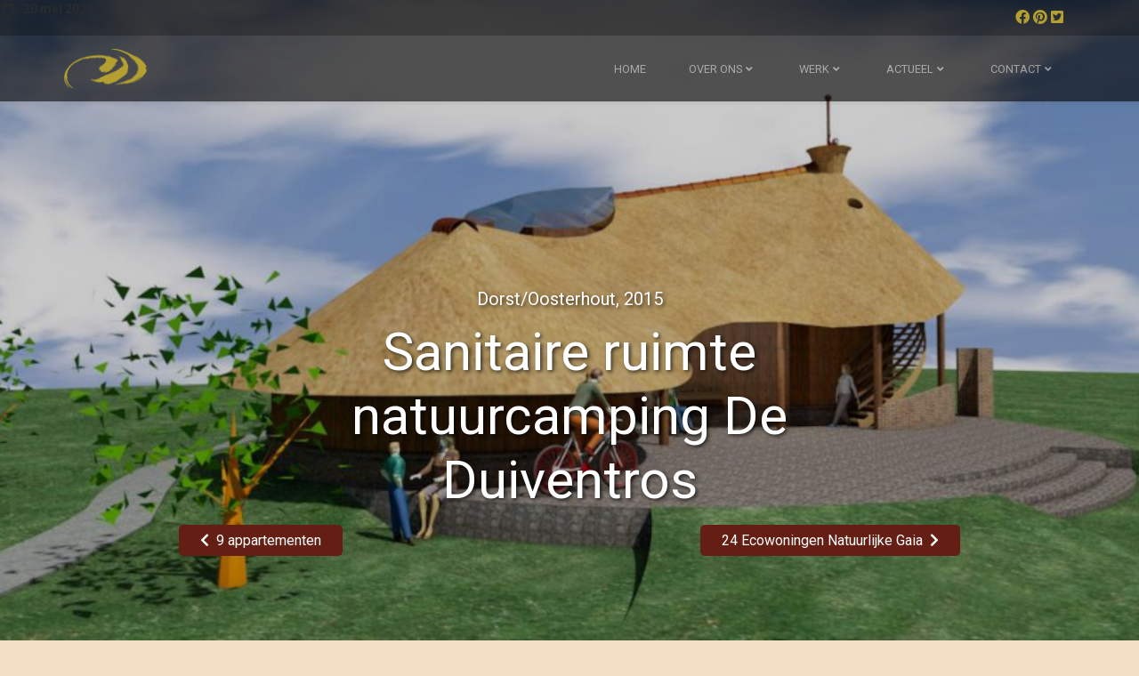

--- FILE ---
content_type: text/html; charset=UTF-8
request_url: https://vanlaarhovencombinatie.nl/project/094-sanitaire-ruimte-natuurcamping/
body_size: 9277
content:
<!DOCTYPE html><html id="w" class="site no-oldmsbrowsers no-msbrowsers" lang="nl-NL"><head class="site__head"><meta http-equiv="X-UA-Compatible" content="IE=edge"/><meta charset="UTF-8"><meta name="viewport" content="width=device-width, initial-scale=1, maximum-scale=1.0, user-scalable=no"><meta name="format-detection" content="telephone=no,email=no,url=no,date=no,address=no"><style>@font-face {
  font-family: 'Open Sans';
  font-style: italic;
  font-weight: 400;
  font-stretch: normal;
  src: url(https://fonts.gstatic.com/s/opensans/v44/memQYaGs126MiZpBA-UFUIcVXSCEkx2cmqvXlWq8tWZ0Pw86hd0Rk8ZkWVAexQ.ttf) format('truetype');
font-display:swap;}
@font-face {
  font-family: 'Open Sans';
  font-style: normal;
  font-weight: 400;
  font-stretch: normal;
  src: url(https://fonts.gstatic.com/s/opensans/v44/memSYaGs126MiZpBA-UvWbX2vVnXBbObj2OVZyOOSr4dVJWUgsjZ0B4gaVc.ttf) format('truetype');
font-display:swap;}
@font-face {
  font-family: 'Open Sans';
  font-style: normal;
  font-weight: 600;
  font-stretch: normal;
  src: url(https://fonts.gstatic.com/s/opensans/v44/memSYaGs126MiZpBA-UvWbX2vVnXBbObj2OVZyOOSr4dVJWUgsgH1x4gaVc.ttf) format('truetype');
font-display:swap;}
@font-face {
  font-family: 'Open Sans';
  font-style: normal;
  font-weight: 700;
  font-stretch: normal;
  src: url(https://fonts.gstatic.com/s/opensans/v44/memSYaGs126MiZpBA-UvWbX2vVnXBbObj2OVZyOOSr4dVJWUgsg-1x4gaVc.ttf) format('truetype');
font-display:swap;}</style><meta name='robots' content='index, follow, max-image-preview:large, max-snippet:-1, max-video-preview:-1' /><title>Sanitaire ruimte natuurcamping De Duiventros - Van Laarhoven Combinatie</title><link rel="canonical" href="https://vanlaarhovencombinatie.nl/project/094-sanitaire-ruimte-natuurcamping/" /><meta property="og:locale" content="nl_NL" /><meta property="og:type" content="article" /><meta property="og:title" content="Sanitaire ruimte natuurcamping De Duiventros - Van Laarhoven Combinatie" /><meta property="og:url" content="https://vanlaarhovencombinatie.nl/project/094-sanitaire-ruimte-natuurcamping/" /><meta property="og:site_name" content="Van Laarhoven Combinatie" /><meta property="article:modified_time" content="2021-06-23T14:45:30+00:00" /><meta property="og:image" content="https://vanlaarhovencombinatie.nl/wp-content/uploads/2021/05/1-jpg.jpg" /><meta property="og:image:width" content="1024" /><meta property="og:image:height" content="532" /><meta property="og:image:type" content="image/jpeg" /><meta name="twitter:card" content="summary_large_image" /><meta name="twitter:label1" content="Geschatte leestijd" /><meta name="twitter:data1" content="1 minuut" /> <script type="application/ld+json" class="yoast-schema-graph">{"@context":"https://schema.org","@graph":[{"@type":"WebPage","@id":"https://vanlaarhovencombinatie.nl/project/094-sanitaire-ruimte-natuurcamping/","url":"https://vanlaarhovencombinatie.nl/project/094-sanitaire-ruimte-natuurcamping/","name":"Sanitaire ruimte natuurcamping De Duiventros - Van Laarhoven Combinatie","isPartOf":{"@id":"https://vanlaarhovencombinatie.nl/#website"},"primaryImageOfPage":{"@id":"https://vanlaarhovencombinatie.nl/project/094-sanitaire-ruimte-natuurcamping/#primaryimage"},"image":{"@id":"https://vanlaarhovencombinatie.nl/project/094-sanitaire-ruimte-natuurcamping/#primaryimage"},"thumbnailUrl":"https://vanlaarhovencombinatie.nl/wp-content/uploads/2021/05/1-jpg.jpg","datePublished":"2021-05-20T08:15:13+00:00","dateModified":"2021-06-23T14:45:30+00:00","breadcrumb":{"@id":"https://vanlaarhovencombinatie.nl/project/094-sanitaire-ruimte-natuurcamping/#breadcrumb"},"inLanguage":"nl-NL","potentialAction":[{"@type":"ReadAction","target":["https://vanlaarhovencombinatie.nl/project/094-sanitaire-ruimte-natuurcamping/"]}]},{"@type":"ImageObject","inLanguage":"nl-NL","@id":"https://vanlaarhovencombinatie.nl/project/094-sanitaire-ruimte-natuurcamping/#primaryimage","url":"https://vanlaarhovencombinatie.nl/wp-content/uploads/2021/05/1-jpg.jpg","contentUrl":"https://vanlaarhovencombinatie.nl/wp-content/uploads/2021/05/1-jpg.jpg","width":1024,"height":532},{"@type":"BreadcrumbList","@id":"https://vanlaarhovencombinatie.nl/project/094-sanitaire-ruimte-natuurcamping/#breadcrumb","itemListElement":[{"@type":"ListItem","position":1,"name":"Home","item":"https://vanlaarhovencombinatie.nl/"},{"@type":"ListItem","position":2,"name":"Projects","item":"https://vanlaarhovencombinatie.nl/project/"},{"@type":"ListItem","position":3,"name":"Sanitaire ruimte natuurcamping De Duiventros"}]},{"@type":"WebSite","@id":"https://vanlaarhovencombinatie.nl/#website","url":"https://vanlaarhovencombinatie.nl/","name":"Van Laarhoven Combinatie","description":"","publisher":{"@id":"https://vanlaarhovencombinatie.nl/#organization"},"potentialAction":[{"@type":"SearchAction","target":{"@type":"EntryPoint","urlTemplate":"https://vanlaarhovencombinatie.nl/?s={search_term_string}"},"query-input":{"@type":"PropertyValueSpecification","valueRequired":true,"valueName":"search_term_string"}}],"inLanguage":"nl-NL"},{"@type":"Organization","@id":"https://vanlaarhovencombinatie.nl/#organization","name":"Van Laarhoven Combinatie","url":"https://vanlaarhovencombinatie.nl/","logo":{"@type":"ImageObject","inLanguage":"nl-NL","@id":"https://vanlaarhovencombinatie.nl/#/schema/logo/image/","url":"https://vanlaarhovencombinatie.nl/wp-content/uploads/2021/03/site-loge-1.png","contentUrl":"https://vanlaarhovencombinatie.nl/wp-content/uploads/2021/03/site-loge-1.png","width":100,"height":50,"caption":"Van Laarhoven Combinatie"},"image":{"@id":"https://vanlaarhovencombinatie.nl/#/schema/logo/image/"}}]}</script> <link rel='dns-prefetch' href='//www.googletagmanager.com' /><link rel="alternate" type="application/rss+xml" title="Van Laarhoven Combinatie &raquo; feed" href="https://vanlaarhovencombinatie.nl/feed/" /><link rel="alternate" title="oEmbed (JSON)" type="application/json+oembed" href="https://vanlaarhovencombinatie.nl/wp-json/oembed/1.0/embed?url=https%3A%2F%2Fvanlaarhovencombinatie.nl%2Fproject%2F094-sanitaire-ruimte-natuurcamping%2F" /><link rel="alternate" title="oEmbed (XML)" type="text/xml+oembed" href="https://vanlaarhovencombinatie.nl/wp-json/oembed/1.0/embed?url=https%3A%2F%2Fvanlaarhovencombinatie.nl%2Fproject%2F094-sanitaire-ruimte-natuurcamping%2F&#038;format=xml" /><style id='wp-img-auto-sizes-contain-inline-css'>img:is([sizes=auto i],[sizes^="auto," i]){contain-intrinsic-size:3000px 1500px}
/*# sourceURL=wp-img-auto-sizes-contain-inline-css */</style><style id='classic-theme-styles-inline-css'>/*! This file is auto-generated */
.wp-block-button__link{color:#fff;background-color:#32373c;border-radius:9999px;box-shadow:none;text-decoration:none;padding:calc(.667em + 2px) calc(1.333em + 2px);font-size:1.125em}.wp-block-file__button{background:#32373c;color:#fff;text-decoration:none}
/*# sourceURL=/wp-includes/css/classic-themes.min.css */</style><link rel='stylesheet' id='app-styles-css' href='https://vanlaarhovencombinatie.nl/wp-content/themes/vanlaarhovencombinatie/dist/css/app.css?ver=1632932296' media='' /><link rel='stylesheet' id='app-default-styles-css' href='https://vanlaarhovencombinatie.nl/wp-content/themes/vanlaarhovencombinatie/style.css' media='' /><link rel='stylesheet' id='wp-pagenavi-css' href='https://vanlaarhovencombinatie.nl/wp-content/plugins/wp-pagenavi/pagenavi-css.css?ver=2.70' media='all' /> <script src="https://vanlaarhovencombinatie.nl/wp-includes/js/jquery/jquery.min.js?ver=3.7.1" id="jquery-core-js"></script> <script data-optimized="1" src="https://vanlaarhovencombinatie.nl/wp-content/litespeed/js/d122b7a714eb1acc3a3242f1c72d1012.js?ver=3af3c" id="jquery-migrate-js" defer data-deferred="1"></script> 
 <script src="https://www.googletagmanager.com/gtag/js?id=G-KYSEPRQ8NZ" id="google_gtagjs-js" defer data-deferred="1"></script> <script id="google_gtagjs-js-after" src="[data-uri]" defer></script> <link rel="https://api.w.org/" href="https://vanlaarhovencombinatie.nl/wp-json/" /><link rel="EditURI" type="application/rsd+xml" title="RSD" href="https://vanlaarhovencombinatie.nl/xmlrpc.php?rsd" /><link rel='shortlink' href='https://vanlaarhovencombinatie.nl/?p=1217' /><meta name="generator" content="Site Kit by Google 1.170.0" /><link rel="icon" href="https://vanlaarhovencombinatie.nl/wp-content/uploads/2021/03/site-loge-1.png" sizes="32x32" /><link rel="icon" href="https://vanlaarhovencombinatie.nl/wp-content/uploads/2021/03/site-loge-1.png" sizes="192x192" /><link rel="apple-touch-icon" href="https://vanlaarhovencombinatie.nl/wp-content/uploads/2021/03/site-loge-1.png" /><meta name="msapplication-TileImage" content="https://vanlaarhovencombinatie.nl/wp-content/uploads/2021/03/site-loge-1.png" /><style id='global-styles-inline-css'>:root{--wp--preset--aspect-ratio--square: 1;--wp--preset--aspect-ratio--4-3: 4/3;--wp--preset--aspect-ratio--3-4: 3/4;--wp--preset--aspect-ratio--3-2: 3/2;--wp--preset--aspect-ratio--2-3: 2/3;--wp--preset--aspect-ratio--16-9: 16/9;--wp--preset--aspect-ratio--9-16: 9/16;--wp--preset--color--black: #000000;--wp--preset--color--cyan-bluish-gray: #abb8c3;--wp--preset--color--white: #ffffff;--wp--preset--color--pale-pink: #f78da7;--wp--preset--color--vivid-red: #cf2e2e;--wp--preset--color--luminous-vivid-orange: #ff6900;--wp--preset--color--luminous-vivid-amber: #fcb900;--wp--preset--color--light-green-cyan: #7bdcb5;--wp--preset--color--vivid-green-cyan: #00d084;--wp--preset--color--pale-cyan-blue: #8ed1fc;--wp--preset--color--vivid-cyan-blue: #0693e3;--wp--preset--color--vivid-purple: #9b51e0;--wp--preset--gradient--vivid-cyan-blue-to-vivid-purple: linear-gradient(135deg,rgb(6,147,227) 0%,rgb(155,81,224) 100%);--wp--preset--gradient--light-green-cyan-to-vivid-green-cyan: linear-gradient(135deg,rgb(122,220,180) 0%,rgb(0,208,130) 100%);--wp--preset--gradient--luminous-vivid-amber-to-luminous-vivid-orange: linear-gradient(135deg,rgb(252,185,0) 0%,rgb(255,105,0) 100%);--wp--preset--gradient--luminous-vivid-orange-to-vivid-red: linear-gradient(135deg,rgb(255,105,0) 0%,rgb(207,46,46) 100%);--wp--preset--gradient--very-light-gray-to-cyan-bluish-gray: linear-gradient(135deg,rgb(238,238,238) 0%,rgb(169,184,195) 100%);--wp--preset--gradient--cool-to-warm-spectrum: linear-gradient(135deg,rgb(74,234,220) 0%,rgb(151,120,209) 20%,rgb(207,42,186) 40%,rgb(238,44,130) 60%,rgb(251,105,98) 80%,rgb(254,248,76) 100%);--wp--preset--gradient--blush-light-purple: linear-gradient(135deg,rgb(255,206,236) 0%,rgb(152,150,240) 100%);--wp--preset--gradient--blush-bordeaux: linear-gradient(135deg,rgb(254,205,165) 0%,rgb(254,45,45) 50%,rgb(107,0,62) 100%);--wp--preset--gradient--luminous-dusk: linear-gradient(135deg,rgb(255,203,112) 0%,rgb(199,81,192) 50%,rgb(65,88,208) 100%);--wp--preset--gradient--pale-ocean: linear-gradient(135deg,rgb(255,245,203) 0%,rgb(182,227,212) 50%,rgb(51,167,181) 100%);--wp--preset--gradient--electric-grass: linear-gradient(135deg,rgb(202,248,128) 0%,rgb(113,206,126) 100%);--wp--preset--gradient--midnight: linear-gradient(135deg,rgb(2,3,129) 0%,rgb(40,116,252) 100%);--wp--preset--font-size--small: 13px;--wp--preset--font-size--medium: 20px;--wp--preset--font-size--large: 36px;--wp--preset--font-size--x-large: 42px;--wp--preset--spacing--20: 0.44rem;--wp--preset--spacing--30: 0.67rem;--wp--preset--spacing--40: 1rem;--wp--preset--spacing--50: 1.5rem;--wp--preset--spacing--60: 2.25rem;--wp--preset--spacing--70: 3.38rem;--wp--preset--spacing--80: 5.06rem;--wp--preset--shadow--natural: 6px 6px 9px rgba(0, 0, 0, 0.2);--wp--preset--shadow--deep: 12px 12px 50px rgba(0, 0, 0, 0.4);--wp--preset--shadow--sharp: 6px 6px 0px rgba(0, 0, 0, 0.2);--wp--preset--shadow--outlined: 6px 6px 0px -3px rgb(255, 255, 255), 6px 6px rgb(0, 0, 0);--wp--preset--shadow--crisp: 6px 6px 0px rgb(0, 0, 0);}:where(.is-layout-flex){gap: 0.5em;}:where(.is-layout-grid){gap: 0.5em;}body .is-layout-flex{display: flex;}.is-layout-flex{flex-wrap: wrap;align-items: center;}.is-layout-flex > :is(*, div){margin: 0;}body .is-layout-grid{display: grid;}.is-layout-grid > :is(*, div){margin: 0;}:where(.wp-block-columns.is-layout-flex){gap: 2em;}:where(.wp-block-columns.is-layout-grid){gap: 2em;}:where(.wp-block-post-template.is-layout-flex){gap: 1.25em;}:where(.wp-block-post-template.is-layout-grid){gap: 1.25em;}.has-black-color{color: var(--wp--preset--color--black) !important;}.has-cyan-bluish-gray-color{color: var(--wp--preset--color--cyan-bluish-gray) !important;}.has-white-color{color: var(--wp--preset--color--white) !important;}.has-pale-pink-color{color: var(--wp--preset--color--pale-pink) !important;}.has-vivid-red-color{color: var(--wp--preset--color--vivid-red) !important;}.has-luminous-vivid-orange-color{color: var(--wp--preset--color--luminous-vivid-orange) !important;}.has-luminous-vivid-amber-color{color: var(--wp--preset--color--luminous-vivid-amber) !important;}.has-light-green-cyan-color{color: var(--wp--preset--color--light-green-cyan) !important;}.has-vivid-green-cyan-color{color: var(--wp--preset--color--vivid-green-cyan) !important;}.has-pale-cyan-blue-color{color: var(--wp--preset--color--pale-cyan-blue) !important;}.has-vivid-cyan-blue-color{color: var(--wp--preset--color--vivid-cyan-blue) !important;}.has-vivid-purple-color{color: var(--wp--preset--color--vivid-purple) !important;}.has-black-background-color{background-color: var(--wp--preset--color--black) !important;}.has-cyan-bluish-gray-background-color{background-color: var(--wp--preset--color--cyan-bluish-gray) !important;}.has-white-background-color{background-color: var(--wp--preset--color--white) !important;}.has-pale-pink-background-color{background-color: var(--wp--preset--color--pale-pink) !important;}.has-vivid-red-background-color{background-color: var(--wp--preset--color--vivid-red) !important;}.has-luminous-vivid-orange-background-color{background-color: var(--wp--preset--color--luminous-vivid-orange) !important;}.has-luminous-vivid-amber-background-color{background-color: var(--wp--preset--color--luminous-vivid-amber) !important;}.has-light-green-cyan-background-color{background-color: var(--wp--preset--color--light-green-cyan) !important;}.has-vivid-green-cyan-background-color{background-color: var(--wp--preset--color--vivid-green-cyan) !important;}.has-pale-cyan-blue-background-color{background-color: var(--wp--preset--color--pale-cyan-blue) !important;}.has-vivid-cyan-blue-background-color{background-color: var(--wp--preset--color--vivid-cyan-blue) !important;}.has-vivid-purple-background-color{background-color: var(--wp--preset--color--vivid-purple) !important;}.has-black-border-color{border-color: var(--wp--preset--color--black) !important;}.has-cyan-bluish-gray-border-color{border-color: var(--wp--preset--color--cyan-bluish-gray) !important;}.has-white-border-color{border-color: var(--wp--preset--color--white) !important;}.has-pale-pink-border-color{border-color: var(--wp--preset--color--pale-pink) !important;}.has-vivid-red-border-color{border-color: var(--wp--preset--color--vivid-red) !important;}.has-luminous-vivid-orange-border-color{border-color: var(--wp--preset--color--luminous-vivid-orange) !important;}.has-luminous-vivid-amber-border-color{border-color: var(--wp--preset--color--luminous-vivid-amber) !important;}.has-light-green-cyan-border-color{border-color: var(--wp--preset--color--light-green-cyan) !important;}.has-vivid-green-cyan-border-color{border-color: var(--wp--preset--color--vivid-green-cyan) !important;}.has-pale-cyan-blue-border-color{border-color: var(--wp--preset--color--pale-cyan-blue) !important;}.has-vivid-cyan-blue-border-color{border-color: var(--wp--preset--color--vivid-cyan-blue) !important;}.has-vivid-purple-border-color{border-color: var(--wp--preset--color--vivid-purple) !important;}.has-vivid-cyan-blue-to-vivid-purple-gradient-background{background: var(--wp--preset--gradient--vivid-cyan-blue-to-vivid-purple) !important;}.has-light-green-cyan-to-vivid-green-cyan-gradient-background{background: var(--wp--preset--gradient--light-green-cyan-to-vivid-green-cyan) !important;}.has-luminous-vivid-amber-to-luminous-vivid-orange-gradient-background{background: var(--wp--preset--gradient--luminous-vivid-amber-to-luminous-vivid-orange) !important;}.has-luminous-vivid-orange-to-vivid-red-gradient-background{background: var(--wp--preset--gradient--luminous-vivid-orange-to-vivid-red) !important;}.has-very-light-gray-to-cyan-bluish-gray-gradient-background{background: var(--wp--preset--gradient--very-light-gray-to-cyan-bluish-gray) !important;}.has-cool-to-warm-spectrum-gradient-background{background: var(--wp--preset--gradient--cool-to-warm-spectrum) !important;}.has-blush-light-purple-gradient-background{background: var(--wp--preset--gradient--blush-light-purple) !important;}.has-blush-bordeaux-gradient-background{background: var(--wp--preset--gradient--blush-bordeaux) !important;}.has-luminous-dusk-gradient-background{background: var(--wp--preset--gradient--luminous-dusk) !important;}.has-pale-ocean-gradient-background{background: var(--wp--preset--gradient--pale-ocean) !important;}.has-electric-grass-gradient-background{background: var(--wp--preset--gradient--electric-grass) !important;}.has-midnight-gradient-background{background: var(--wp--preset--gradient--midnight) !important;}.has-small-font-size{font-size: var(--wp--preset--font-size--small) !important;}.has-medium-font-size{font-size: var(--wp--preset--font-size--medium) !important;}.has-large-font-size{font-size: var(--wp--preset--font-size--large) !important;}.has-x-large-font-size{font-size: var(--wp--preset--font-size--x-large) !important;}
/*# sourceURL=global-styles-inline-css */</style></head><body class="wp-singular project-template-default single single-project postid-1217 wp-custom-logo wp-theme-vanlaarhovencombinatie site__body" scroll-behavior="smooth"><header class="site__header site-header" id="site-header"><div class="site-header__inner"><nav class="navbar navbar--brand navbar-expand" id="navbar-brand"><div class="container justify-content-between justify-content-xl-end "><a href="https://vanlaarhovencombinatie.nl/" class="navbar-brand top-brand" title="Van Laarhoven Combinatie" rel="home">
<img class="logo no-lazyload" src="https://vanlaarhovencombinatie.nl/wp-content/uploads/2021/03/site-loge-1.png" alt="site-loge-1" />        </a>
<span class="site__header-socials">
<a target="_blank" class="site__header-socials-item" href="https://www.facebook.com/vanlaarhovencombinatiearchitecten/"><i class="fab fa-facebook" aria-hidden="true"></i></a>
<a target="_blank" class="site__header-socials-item" href="https://nl.pinterest.com/vanlaarhovencom/"><i class="fab fa-pinterest" aria-hidden="true"></i></a>
<a target="_blank" class="site__header-socials-item" href="https://twitter.com/VLaarhovenCombi/"><i class="fab fa-twitter-square" aria-hidden="true"></i></a>
</span><button class="navbar-toggler d-block d-xl-none js-navbar-toggler" type="button" data-toggle="collapse" data-target="#main-menu" aria-controls="main-menu" aria-expanded="false" aria-label="Toggle navigatie">
<span class="navbar-toggler-icon"></span>
</button></div></nav><nav class="navbar navbar--primary navbar-expand-xl navbar-dark" id="navbar-primary"><div class="navbar-collapse collapse" id="main-menu"><div class="container  justify-content-between"><div class="col-md-4 d-sm-none d-xl-block">
<a href="https://vanlaarhovencombinatie.nl/" class="navbar-brand" title="Van Laarhoven Combinatie" rel="home">
<img class="logo no-lazyload" src="https://vanlaarhovencombinatie.nl/wp-content/uploads/2021/03/site-loge-1.png" alt="site-loge-1" />          </a></div><div class="col-md-12 col-xl-8"><ul id="nav-primary" class="menu navbar-nav navbar-nav--primary justify-content-end"><li itemscope="itemscope" itemtype="https://www.schema.org/SiteNavigationElement" id="menu-item-8" class="menu-item menu-item-type-post_type menu-item-object-page menu-item-home menu-item-8 nav-item"><a title="Home" href="https://vanlaarhovencombinatie.nl/" class="nav-link">Home</a></li><li itemscope="itemscope" itemtype="https://www.schema.org/SiteNavigationElement" id="menu-item-9" class="menu-item menu-item-type-custom menu-item-object-custom menu-item-has-children dropdown menu-item-9 nav-item"><a title="Over Ons" href="https://vanlaarhovencombinatie.nl/bureau/" data-toggle="dropdown" aria-haspopup="true" aria-expanded="false" class="dropdown-toggle nav-link" id="menu-item-dropdown-9">Over Ons</a><ul class="dropdown-menu" aria-labelledby="menu-item-dropdown-9" role="menu"><li itemscope="itemscope" itemtype="https://www.schema.org/SiteNavigationElement" id="menu-item-378" class="menu-item menu-item-type-post_type menu-item-object-page menu-item-378 nav-item"><a title="Bureau" href="https://vanlaarhovencombinatie.nl/bureau/" class="dropdown-item">Bureau</a></li><li itemscope="itemscope" itemtype="https://www.schema.org/SiteNavigationElement" id="menu-item-383" class="menu-item menu-item-type-post_type menu-item-object-page menu-item-has-children dropdown menu-item-383 nav-item"><a title="Visie" href="https://vanlaarhovencombinatie.nl/visie/" data-toggle="dropdown" aria-haspopup="true" aria-expanded="false" class="dropdown-toggle dropdown-item" id="menu-item-dropdown-383">Visie</a><ul class="dropdown-menu" aria-labelledby="menu-item-dropdown-383" role="menu"><li itemscope="itemscope" itemtype="https://www.schema.org/SiteNavigationElement" id="menu-item-1718" class="menu-item menu-item-type-post_type menu-item-object-page menu-item-1718 nav-item"><a title="Helend Bouwen" href="https://vanlaarhovencombinatie.nl/visie/helend-bouwen/" class="dropdown-item">Helend Bouwen</a></li><li itemscope="itemscope" itemtype="https://www.schema.org/SiteNavigationElement" id="menu-item-1716" class="menu-item menu-item-type-post_type menu-item-object-page menu-item-1716 nav-item"><a title="Woonlandschappen" href="https://vanlaarhovencombinatie.nl/visie/woonlandschappen/" class="dropdown-item">Woonlandschappen</a></li><li itemscope="itemscope" itemtype="https://www.schema.org/SiteNavigationElement" id="menu-item-1719" class="menu-item menu-item-type-post_type menu-item-object-page menu-item-1719 nav-item"><a title="Ecologische Materialen" href="https://vanlaarhovencombinatie.nl/visie/ecologische-materialen/" class="dropdown-item">Ecologische Materialen</a></li><li itemscope="itemscope" itemtype="https://www.schema.org/SiteNavigationElement" id="menu-item-1717" class="menu-item menu-item-type-post_type menu-item-object-page menu-item-1717 nav-item"><a title="Zelfvoorzienend wonen" href="https://vanlaarhovencombinatie.nl/visie/zelfvoorzienend-wonen/" class="dropdown-item">Zelfvoorzienend wonen</a></li></ul></li><li itemscope="itemscope" itemtype="https://www.schema.org/SiteNavigationElement" id="menu-item-389" class="menu-item menu-item-type-post_type menu-item-object-page menu-item-389 nav-item"><a title="Werkwijze" href="https://vanlaarhovencombinatie.nl/werkwijze/" class="dropdown-item">Werkwijze</a></li><li itemscope="itemscope" itemtype="https://www.schema.org/SiteNavigationElement" id="menu-item-400" class="menu-item menu-item-type-post_type menu-item-object-page menu-item-400 nav-item"><a title="Inspiratie" href="https://vanlaarhovencombinatie.nl/inspiratie/" class="dropdown-item">Inspiratie</a></li></ul></li><li itemscope="itemscope" itemtype="https://www.schema.org/SiteNavigationElement" id="menu-item-10" class="menu-item menu-item-type-custom menu-item-object-custom menu-item-has-children dropdown menu-item-10 nav-item"><a title="Werk" href="https://vanlaarhovencombinatie.nl/projecten/" data-toggle="dropdown" aria-haspopup="true" aria-expanded="false" class="dropdown-toggle nav-link" id="menu-item-dropdown-10">Werk</a><ul class="dropdown-menu" aria-labelledby="menu-item-dropdown-10" role="menu"><li itemscope="itemscope" itemtype="https://www.schema.org/SiteNavigationElement" id="menu-item-411" class="menu-item menu-item-type-post_type menu-item-object-page menu-item-411 nav-item"><a title="Projecten" href="https://vanlaarhovencombinatie.nl/projecten/" class="dropdown-item">Projecten</a></li><li itemscope="itemscope" itemtype="https://www.schema.org/SiteNavigationElement" id="menu-item-2342" class="menu-item menu-item-type-post_type menu-item-object-page menu-item-2342 nav-item"><a title="Hobby projecten" href="https://vanlaarhovencombinatie.nl/eigengemaakt/" class="dropdown-item">Hobby projecten</a></li><li itemscope="itemscope" itemtype="https://www.schema.org/SiteNavigationElement" id="menu-item-1786" class="menu-item menu-item-type-post_type menu-item-object-page menu-item-1786 nav-item"><a title="Maquette bouw" href="https://vanlaarhovencombinatie.nl/maquette-bouw/" class="dropdown-item">Maquette bouw</a></li></ul></li><li itemscope="itemscope" itemtype="https://www.schema.org/SiteNavigationElement" id="menu-item-11" class="menu-item menu-item-type-custom menu-item-object-custom menu-item-has-children dropdown menu-item-11 nav-item"><a title="Actueel" href="https://vanlaarhovencombinatie.nl/nieuws/" data-toggle="dropdown" aria-haspopup="true" aria-expanded="false" class="dropdown-toggle nav-link" id="menu-item-dropdown-11">Actueel</a><ul class="dropdown-menu" aria-labelledby="menu-item-dropdown-11" role="menu"><li itemscope="itemscope" itemtype="https://www.schema.org/SiteNavigationElement" id="menu-item-408" class="menu-item menu-item-type-post_type menu-item-object-page current_page_parent menu-item-408 nav-item"><a title="Nieuws" href="https://vanlaarhovencombinatie.nl/nieuws/" class="dropdown-item">Nieuws</a></li><li itemscope="itemscope" itemtype="https://www.schema.org/SiteNavigationElement" id="menu-item-407" class="menu-item menu-item-type-post_type menu-item-object-page menu-item-407 nav-item"><a title="Publicaties" href="https://vanlaarhovencombinatie.nl/publicaties/" class="dropdown-item">Publicaties</a></li><li itemscope="itemscope" itemtype="https://www.schema.org/SiteNavigationElement" id="menu-item-428" class="menu-item menu-item-type-post_type menu-item-object-page menu-item-428 nav-item"><a title="Lezingen" href="https://vanlaarhovencombinatie.nl/lezingen/" class="dropdown-item">Lezingen</a></li><li itemscope="itemscope" itemtype="https://www.schema.org/SiteNavigationElement" id="menu-item-1735" class="menu-item menu-item-type-post_type menu-item-object-page menu-item-1735 nav-item"><a title="Studie en innovatie" href="https://vanlaarhovencombinatie.nl/studie-en-innovatie/" class="dropdown-item">Studie en innovatie</a></li></ul></li><li itemscope="itemscope" itemtype="https://www.schema.org/SiteNavigationElement" id="menu-item-465" class="menu-item menu-item-type-post_type menu-item-object-page menu-item-has-children dropdown menu-item-465 nav-item"><a title="Contact" href="https://vanlaarhovencombinatie.nl/contact/" data-toggle="dropdown" aria-haspopup="true" aria-expanded="false" class="dropdown-toggle nav-link" id="menu-item-dropdown-465">Contact</a><ul class="dropdown-menu" aria-labelledby="menu-item-dropdown-465" role="menu"><li itemscope="itemscope" itemtype="https://www.schema.org/SiteNavigationElement" id="menu-item-466" class="menu-item menu-item-type-post_type menu-item-object-page menu-item-466 nav-item"><a title="Contact" href="https://vanlaarhovencombinatie.nl/contact/" class="dropdown-item">Contact</a></li></ul></li></ul></div></div></div></nav></div></header><main class="site__main" id="site-main"><div class="site__content"><article id="post-1217" class="entry entry--project post-1217 project type-project status-publish has-post-thumbnail hentry project_category-utiliteitsbouw"><header data-bg="https://vanlaarhovencombinatie.nl/wp-content/uploads/2021/05/1-jpg.jpg" class="entry__header pre-lazyload" style=""><div class="entry__header-overlay"></div><h4 class="entry__subtitle">Dorst/Oosterhout, 2015</h4><h4 class="entry__subtitle"></h4><h1 class="entry__title page-title">Sanitaire ruimte natuurcamping De Duiventros</h1><div class="entry__meta meta">
<span class="meta__categories"><span class="meta__category h6"></span></span>
<i class="far fa-calendar mr-2"></i>
<span class="meta__date">20 mei 2021</span></div><div class="cpt-navigation"><div class="cpt-navigation__prev"> <a href="https://vanlaarhovencombinatie.nl/project/9-appartementen/" rel="prev">9 appartementen</a></div><div class="cpt-navigation__next"> <a href="https://vanlaarhovencombinatie.nl/project/098-24-ecowoningen-natuurlijke-gaia/" rel="next">24 Ecowoningen Natuurlijke Gaia</a></div></div></header><div class="entry__content"><div class="tiny-mce"><div class="container"><h2 class="entry__title--content"></h2><div class="row"><div class="col-md-6"><div class="entry__content--left">Sanitaire ruimte voor de natuurcamping. Ecologische materialen: riet, boomstammen, HSB.</div></div><div class="col-md-6"></div></div><div class="column"><div class="entry__excerpt"><div id='gallery-1' class='gallery galleryid-1217 gallery-columns-5 gallery-size-thumbnail'><figure class='gallery-item'><div class='gallery-icon landscape'>
<a href='https://vanlaarhovencombinatie.nl/1-jpg/'><img decoding="async" width="150" height="150" src="data:image/svg+xml,%3Csvg%20xmlns='http://www.w3.org/2000/svg'%20viewBox='0%200%20150%20150'%3E%3C/svg%3E" class="attachment-thumbnail size-thumbnail" alt="" data-lazy-src="https://vanlaarhovencombinatie.nl/wp-content/uploads/2021/05/1-jpg-150x150.jpg" /><noscript><img decoding="async" width="150" height="150" src="https://vanlaarhovencombinatie.nl/wp-content/uploads/2021/05/1-jpg-150x150.jpg.webp" class="attachment-thumbnail size-thumbnail" alt="" /></noscript></a></div></figure><figure class='gallery-item'><div class='gallery-icon landscape'>
<a href='https://vanlaarhovencombinatie.nl/2-jpg/'><img decoding="async" width="150" height="150" src="data:image/svg+xml,%3Csvg%20xmlns='http://www.w3.org/2000/svg'%20viewBox='0%200%20150%20150'%3E%3C/svg%3E" class="attachment-thumbnail size-thumbnail" alt="" data-lazy-src="https://vanlaarhovencombinatie.nl/wp-content/uploads/2021/05/2-jpg-150x150.jpg" /><noscript><img decoding="async" width="150" height="150" src="https://vanlaarhovencombinatie.nl/wp-content/uploads/2021/05/2-jpg-150x150.jpg.webp" class="attachment-thumbnail size-thumbnail" alt="" /></noscript></a></div></figure><figure class='gallery-item'><div class='gallery-icon landscape'>
<a href='https://vanlaarhovencombinatie.nl/14306-so-2014-10-09-8/'><img decoding="async" width="150" height="150" src="data:image/svg+xml,%3Csvg%20xmlns='http://www.w3.org/2000/svg'%20viewBox='0%200%20150%20150'%3E%3C/svg%3E" class="attachment-thumbnail size-thumbnail" alt="" data-lazy-src="https://vanlaarhovencombinatie.nl/wp-content/uploads/2021/05/14306-SO-2014-10-09-8-150x150.jpg" /><noscript><img decoding="async" width="150" height="150" src="https://vanlaarhovencombinatie.nl/wp-content/uploads/2021/05/14306-SO-2014-10-09-8-150x150.jpg.webp" class="attachment-thumbnail size-thumbnail" alt="" /></noscript></a></div></figure></div></div></div><div class="row"><div class="col-md-6"><div class="entry__content--left"><h3 class="extra-info__title">Extra informatie</h3><ul class="extra-info__list list list--unstyled"><li>
<span class="list__item-title">Type:</span><span class="link__item-text">Utiliteitbouw</span></li><li>
<span class="list__item-title">Status:</span><span class="link__item-text">Ontwerp</span></li><li>
<span class="list__item-title">Adviseurs:</span><span class="link__item-text"> Ingenieursburo Van Maris</span></li><li>
<span class="list__item-title">Projectteamlid:</span><span class="link__item-text">Magdalena Kowalczuk</span></li></ul></div></div><div class="col-md-6"><div class="entry__content--right"><h3 class="extra-info__title">Media</h3></div></div></div></div></div></div><footer class="entry__footer"></footer></article></div></main><footer class="site__footer footer"><div class="footer__widgets sidebar sidebar--footer py-5"><div class="container"><div class="row widgets-row"><div class="widget_col col-12 col-lg-3"><aside class="widget text-3 widget_text js-footer-widget"><div class="textwidget"><p><img loading="lazy" decoding="async" class="size-full wp-image-14" src="data:image/svg+xml,%3Csvg%20xmlns='http://www.w3.org/2000/svg'%20viewBox='0%200%20220%20141'%3E%3C/svg%3E" alt="" width="220" height="141" data-lazy-src="https://vanlaarhovencombinatie.nl/wp-content/uploads/2021/03/footer-logo.png" /><noscript><img loading="lazy" decoding="async" class="size-full wp-image-14" src="https://vanlaarhovencombinatie.nl/wp-content/uploads/2021/03/footer-logo.png.webp" alt="" width="220" height="141" /></noscript></p><p>Bij Van Laarhoven Combinatie Architecten worden de gebruikers en de opdrachtgevers nauw betrokken bij het ontwerpproces. <a href="https://vanlaarhovencombinatie.nl/bureau/">Lees meer over ons bureau</a></p></div></aside></div><div class="widget_col col-12 col-lg-3"><aside class="widget nav_menu-2 widget_nav_menu js-footer-widget"><h5 class="widget__title js-footer-widget-title">Menu</h5><ul id="menu-footer-menu-1" class="menu nav"><li itemscope="itemscope" itemtype="https://www.schema.org/SiteNavigationElement" id="menu-item-432" class="menu-item menu-item-type-post_type menu-item-object-page menu-item-home menu-item-432 nav-item"><a title="Home" href="https://vanlaarhovencombinatie.nl/" class="nav-link">Home</a></li><li itemscope="itemscope" itemtype="https://www.schema.org/SiteNavigationElement" id="menu-item-435" class="menu-item menu-item-type-post_type menu-item-object-page menu-item-435 nav-item"><a title="Visie" href="https://vanlaarhovencombinatie.nl/visie/" class="nav-link">Visie</a></li><li itemscope="itemscope" itemtype="https://www.schema.org/SiteNavigationElement" id="menu-item-434" class="menu-item menu-item-type-post_type menu-item-object-page menu-item-434 nav-item"><a title="Projecten" href="https://vanlaarhovencombinatie.nl/projecten/" class="nav-link">Projecten</a></li><li itemscope="itemscope" itemtype="https://www.schema.org/SiteNavigationElement" id="menu-item-433" class="menu-item menu-item-type-post_type menu-item-object-page current_page_parent menu-item-433 nav-item"><a title="Nieuws" href="https://vanlaarhovencombinatie.nl/nieuws/" class="nav-link">Nieuws</a></li></ul></aside></div><div class="widget_col col-12 col-lg-3"><aside class="widget nav_menu-3 widget_nav_menu js-footer-widget"><h5 class="widget__title js-footer-widget-title">Over van Laarhoven Combinatie</h5><ul id="menu-footer-menu-2" class="menu nav"><li itemscope="itemscope" itemtype="https://www.schema.org/SiteNavigationElement" id="menu-item-459" class="menu-item menu-item-type-post_type menu-item-object-page menu-item-459 nav-item"><a title="Bureau" href="https://vanlaarhovencombinatie.nl/bureau/" class="nav-link">Bureau</a></li><li itemscope="itemscope" itemtype="https://www.schema.org/SiteNavigationElement" id="menu-item-458" class="menu-item menu-item-type-post_type menu-item-object-page menu-item-458 nav-item"><a title="Contact" href="https://vanlaarhovencombinatie.nl/contact/" class="nav-link">Contact</a></li></ul></aside></div><div class="widget_col col-12 col-lg-3"><aside class="widget text-2 widget_text js-footer-widget"><h5 class="widget__title js-footer-widget-title">Contact</h5><div class="textwidget"><p><strong>Van Laarhoven Combinatie</strong><br />
Alphenseweg 65<br />
5126 AB GILZE (Nederland)<br />
<a href="tel:0031161451021">+31(0)161 45 10 21</a></p></div></aside></div></div></div></div><div class="container"><hr><div class="footer__bottom"><div class="footer__bottom--left">
<span class="footer__copyright inside-last-child-mb0 my-3">2026 Van Laarhoven Combinatie – Architectuur & Landschap</span>
<span><a href="https://vanlaarhovencombinatie.nl/wp-content/uploads/2021/06/Rechtsverhouding_DNR2011_juli2013.pdf">DNR</a></span>
<span>Professionele WordPress website door: <a href="https://klik3.nl" target="_blank">KLIK3</a></span></div><div class="footer__bottom--right">
<a target="_blank" href="https://www.facebook.com/vanlaarhovencombinatiearchitecten/"><i class="fab fa-facebook-f" aria-hidden="true"></i></a>
<a target="_blank" href="https://nl.pinterest.com/vanlaarhovencom/"><i class="fab fa-pinterest-p" aria-hidden="true"></i></a>
<a target="_blank" href="https://twitter.com/VLaarhovenCombi/"><i class="fab fa-twitter" aria-hidden="true"></i></a></div></div></div></footer> <script data-optimized="1" src="[data-uri]" defer></script><script type="speculationrules">{"prefetch":[{"source":"document","where":{"and":[{"href_matches":"/*"},{"not":{"href_matches":["/wp-*.php","/wp-admin/*","/wp-content/uploads/*","/wp-content/*","/wp-content/plugins/*","/wp-content/themes/vanlaarhovencombinatie/*","/*\\?(.+)"]}},{"not":{"selector_matches":"a[rel~=\"nofollow\"]"}},{"not":{"selector_matches":".no-prefetch, .no-prefetch a"}}]},"eagerness":"conservative"}]}</script> <script data-optimized="1" src="https://vanlaarhovencombinatie.nl/wp-content/litespeed/js/b92296e47b3f1cf27cf12212086a4d74.js?ver=56654" id="isotope-js" defer data-deferred="1"></script> <script data-optimized="1" src="https://vanlaarhovencombinatie.nl/wp-content/litespeed/js/e8e4f8d2a55c548f75e5bab632d5ddfb.js?ver=ce5f2" id="underscore-js" defer data-deferred="1"></script> <script data-optimized="1" id="wp-util-js-extra" src="[data-uri]" defer></script> <script data-optimized="1" src="https://vanlaarhovencombinatie.nl/wp-content/litespeed/js/52010b8ef7dad8f2e3596d455cf565bb.js?ver=c8c0f" id="wp-util-js" defer data-deferred="1"></script> <script data-optimized="1" src="https://vanlaarhovencombinatie.nl/wp-content/litespeed/js/a68aca4072d8de05183e4d1c4b0656df.js?ver=cc7fd" id="wp-hooks-js" defer data-deferred="1"></script> <script data-optimized="1" src="https://vanlaarhovencombinatie.nl/wp-content/litespeed/js/a43453428d862aeae40cc4eddd74a792.js?ver=a1aa4" id="wp-i18n-js" defer data-deferred="1"></script> <script data-optimized="1" id="wp-i18n-js-after" src="[data-uri]" defer></script> <script data-optimized="1" id="app-scripts-js-extra" src="[data-uri]" defer></script> <script data-optimized="1" id="app-scripts-js-translations" src="[data-uri]" defer></script> <script data-optimized="1" src="https://vanlaarhovencombinatie.nl/wp-content/litespeed/js/2f6ef8e2c82d3e227721ede53b661f34.js?ver=d9085" id="app-scripts-js" defer data-deferred="1"></script> <script src="https://vanlaarhovencombinatie.nl/wp-content/plugins/litespeed-cache/assets/js/instant_click.min.js?ver=7.7" id="litespeed-cache-js" defer data-wp-strategy="defer"></script> <script defer src="https://static.cloudflareinsights.com/beacon.min.js/vcd15cbe7772f49c399c6a5babf22c1241717689176015" integrity="sha512-ZpsOmlRQV6y907TI0dKBHq9Md29nnaEIPlkf84rnaERnq6zvWvPUqr2ft8M1aS28oN72PdrCzSjY4U6VaAw1EQ==" data-cf-beacon='{"version":"2024.11.0","token":"65ad69dd7c5d48a996ea0bdffb633c03","r":1,"server_timing":{"name":{"cfCacheStatus":true,"cfEdge":true,"cfExtPri":true,"cfL4":true,"cfOrigin":true,"cfSpeedBrain":true},"location_startswith":null}}' crossorigin="anonymous"></script>
</body></html>
<!-- Page optimized by LiteSpeed Cache @2026-01-31 23:44:03 -->

<!-- Page cached by LiteSpeed Cache 7.7 on 2026-01-31 23:44:03 -->

--- FILE ---
content_type: text/css
request_url: https://vanlaarhovencombinatie.nl/wp-content/themes/vanlaarhovencombinatie/style.css
body_size: -399
content:
/**
 * Theme Name: Van Laarhoven Combinatie
 * Text Domain: website
 * Theme URI: https://klik3.nl
 * Description: Een maatwerk WordPress thema ontwikkeld door de WordPress experts van KLIK3.
 * Author: KLIK3 internetbureau
 * Author URI: https://klik3.nl
 * Version: 1.0
**/


/* ---------------------------------------------------------------------------------------------------------------------

  Unfortunately WordPress will require a style.css file
  located in the theme's root folder for stuff to work.

  However, we will not be using vanilla CSS. We're using Sass.

  Don't change the Text Domain. It is always 'website'.

--------------------------------------------------------------------------------------------------------------------- */


--- FILE ---
content_type: text/javascript
request_url: https://vanlaarhovencombinatie.nl/wp-content/litespeed/js/b92296e47b3f1cf27cf12212086a4d74.js?ver=56654
body_size: 54540
content:
(function(modules){var installedModules={};function __webpack_require__(moduleId){if(installedModules[moduleId]){return installedModules[moduleId].exports}
var module=installedModules[moduleId]={i:moduleId,l:!1,exports:{}};modules[moduleId].call(module.exports,module,module.exports,__webpack_require__);module.l=!0;return module.exports}
__webpack_require__.m=modules;__webpack_require__.c=installedModules;__webpack_require__.d=function(exports,name,getter){if(!__webpack_require__.o(exports,name)){Object.defineProperty(exports,name,{enumerable:!0,get:getter})}};__webpack_require__.r=function(exports){if(typeof Symbol!=='undefined'&&Symbol.toStringTag){Object.defineProperty(exports,Symbol.toStringTag,{value:'Module'})}
Object.defineProperty(exports,'__esModule',{value:!0})};__webpack_require__.t=function(value,mode){if(mode&1)value=__webpack_require__(value);if(mode&8)return value;if((mode&4)&&typeof value==='object'&&value&&value.__esModule)return value;var ns=Object.create(null);__webpack_require__.r(ns);Object.defineProperty(ns,'default',{enumerable:!0,value:value});if(mode&2&&typeof value!='string')for(var key in value)__webpack_require__.d(ns,key,function(key){return value[key]}.bind(null,key));return ns};__webpack_require__.n=function(module){var getter=module&&module.__esModule?function getDefault(){return module['default']}:function getModuleExports(){return module};__webpack_require__.d(getter,'a',getter);return getter};__webpack_require__.o=function(object,property){return Object.prototype.hasOwnProperty.call(object,property)};__webpack_require__.p="/klik3/vanlaarhovencombinatie/wp-content/themes/vanlaarhovencombinatie/dist/js/";return __webpack_require__(__webpack_require__.s=2)})({"./src/js/isotope.pkgd.min.js":
/*!************************************!*\
  !*** ./src/js/isotope.pkgd.min.js ***!
  \************************************/
/*! no static exports found */
(function(module,exports,__webpack_require__){eval("var __WEBPACK_AMD_DEFINE_ARRAY__, __WEBPACK_AMD_DEFINE_RESULT__;var __WEBPACK_LOCAL_MODULE_1__, __WEBPACK_LOCAL_MODULE_1__factory, __WEBPACK_LOCAL_MODULE_1__module;var __WEBPACK_LOCAL_MODULE_2__, __WEBPACK_LOCAL_MODULE_2__factory, __WEBPACK_LOCAL_MODULE_2__module;var __WEBPACK_LOCAL_MODULE_3__, __WEBPACK_LOCAL_MODULE_3__factory, __WEBPACK_LOCAL_MODULE_3__module;var __WEBPACK_AMD_DEFINE_ARRAY__, __WEBPACK_LOCAL_MODULE_4__;var __WEBPACK_AMD_DEFINE_ARRAY__, __WEBPACK_AMD_DEFINE_FACTORY__, __WEBPACK_LOCAL_MODULE_5__;var __WEBPACK_AMD_DEFINE_ARRAY__, __WEBPACK_LOCAL_MODULE_6__;var __WEBPACK_AMD_DEFINE_ARRAY__, __WEBPACK_AMD_DEFINE_FACTORY__, __WEBPACK_LOCAL_MODULE_7__;var __WEBPACK_AMD_DEFINE_ARRAY__, __WEBPACK_AMD_DEFINE_FACTORY__, __WEBPACK_LOCAL_MODULE_8__;var __WEBPACK_AMD_DEFINE_ARRAY__, __WEBPACK_AMD_DEFINE_FACTORY__, __WEBPACK_LOCAL_MODULE_9__;var __WEBPACK_AMD_DEFINE_ARRAY__, __WEBPACK_AMD_DEFINE_FACTORY__, __WEBPACK_LOCAL_MODULE_10__;var __WEBPACK_AMD_DEFINE_ARRAY__, __WEBPACK_AMD_DEFINE_FACTORY__, __WEBPACK_LOCAL_MODULE_11__;var __WEBPACK_AMD_DEFINE_ARRAY__, __WEBPACK_AMD_DEFINE_FACTORY__, __WEBPACK_LOCAL_MODULE_12__;var __WEBPACK_AMD_DEFINE_ARRAY__, __WEBPACK_AMD_DEFINE_RESULT__;function _typeof(obj) { \"@babel/helpers - typeof\"; if (typeof Symbol === \"function\" && typeof Symbol.iterator === \"symbol\") { _typeof = function _typeof(obj) { return typeof obj; }; } else { _typeof = function _typeof(obj) { return obj && typeof Symbol === \"function\" && obj.constructor === Symbol && obj !== Symbol.prototype ? \"symbol\" : typeof obj; }; } return _typeof(obj); }\n\n/*!\n * Isotope PACKAGED v3.0.6\n *\n * Licensed GPLv3 for open source use\n * or Isotope Commercial License for commercial use\n *\n * https://isotope.metafizzy.co\n * Copyright 2010-2018 Metafizzy\n */\n!function (t, e) {\n   true ? !(__WEBPACK_AMD_DEFINE_ARRAY__ = [__webpack_require__(/*! jquery */ \"jquery\")], __WEBPACK_AMD_DEFINE_RESULT__ = (function (i) {\n    return e(t, i);\n  }).apply(exports, __WEBPACK_AMD_DEFINE_ARRAY__),\n\t\t\t\t__WEBPACK_AMD_DEFINE_RESULT__ !== undefined && (module.exports = __WEBPACK_AMD_DEFINE_RESULT__)) : undefined;\n}(window, function (t, e) {\n  \"use strict\";\n\n  function i(i, s, a) {\n    function u(t, e, o) {\n      var n,\n          s = \"$().\" + i + '(\"' + e + '\")';\n      return t.each(function (t, u) {\n        var h = a.data(u, i);\n        if (!h) return void r(i + \" not initialized. Cannot call methods, i.e. \" + s);\n        var d = h[e];\n        if (!d || \"_\" == e.charAt(0)) return void r(s + \" is not a valid method\");\n        var l = d.apply(h, o);\n        n = void 0 === n ? l : n;\n      }), void 0 !== n ? n : t;\n    }\n\n    function h(t, e) {\n      t.each(function (t, o) {\n        var n = a.data(o, i);\n        n ? (n.option(e), n._init()) : (n = new s(o, e), a.data(o, i, n));\n      });\n    }\n\n    a = a || e || t.jQuery, a && (s.prototype.option || (s.prototype.option = function (t) {\n      a.isPlainObject(t) && (this.options = a.extend(!0, this.options, t));\n    }), a.fn[i] = function (t) {\n      if (\"string\" == typeof t) {\n        var e = n.call(arguments, 1);\n        return u(this, t, e);\n      }\n\n      return h(this, t), this;\n    }, o(a));\n  }\n\n  function o(t) {\n    !t || t && t.bridget || (t.bridget = i);\n  }\n\n  var n = Array.prototype.slice,\n      s = t.console,\n      r = \"undefined\" == typeof s ? function () {} : function (t) {\n    s.error(t);\n  };\n  return o(e || t.jQuery), i;\n}), function (t, e) {\n   true ? !(__WEBPACK_LOCAL_MODULE_1__factory = (e), (__WEBPACK_LOCAL_MODULE_1__module = { id: \"ev-emitter/ev-emitter\", exports: {}, loaded: false }), __WEBPACK_LOCAL_MODULE_1__ = (typeof __WEBPACK_LOCAL_MODULE_1__factory === 'function' ? (__WEBPACK_LOCAL_MODULE_1__factory.call(__WEBPACK_LOCAL_MODULE_1__module.exports, __webpack_require__, __WEBPACK_LOCAL_MODULE_1__module.exports, __WEBPACK_LOCAL_MODULE_1__module)) : __WEBPACK_LOCAL_MODULE_1__factory), (__WEBPACK_LOCAL_MODULE_1__module.loaded = true), __WEBPACK_LOCAL_MODULE_1__ === undefined && (__WEBPACK_LOCAL_MODULE_1__ = __WEBPACK_LOCAL_MODULE_1__module.exports)) : undefined;\n}(\"undefined\" != typeof window ? window : this, function () {\n  function t() {}\n\n  var e = t.prototype;\n  return e.on = function (t, e) {\n    if (t && e) {\n      var i = this._events = this._events || {},\n          o = i[t] = i[t] || [];\n      return o.indexOf(e) == -1 && o.push(e), this;\n    }\n  }, e.once = function (t, e) {\n    if (t && e) {\n      this.on(t, e);\n      var i = this._onceEvents = this._onceEvents || {},\n          o = i[t] = i[t] || {};\n      return o[e] = !0, this;\n    }\n  }, e.off = function (t, e) {\n    var i = this._events && this._events[t];\n\n    if (i && i.length) {\n      var o = i.indexOf(e);\n      return o != -1 && i.splice(o, 1), this;\n    }\n  }, e.emitEvent = function (t, e) {\n    var i = this._events && this._events[t];\n\n    if (i && i.length) {\n      i = i.slice(0), e = e || [];\n\n      for (var o = this._onceEvents && this._onceEvents[t], n = 0; n < i.length; n++) {\n        var s = i[n],\n            r = o && o[s];\n        r && (this.off(t, s), delete o[s]), s.apply(this, e);\n      }\n\n      return this;\n    }\n  }, e.allOff = function () {\n    delete this._events, delete this._onceEvents;\n  }, t;\n}), function (t, e) {\n   true ? !(__WEBPACK_LOCAL_MODULE_2__factory = (e), (__WEBPACK_LOCAL_MODULE_2__module = { id: \"get-size/get-size\", exports: {}, loaded: false }), __WEBPACK_LOCAL_MODULE_2__ = (typeof __WEBPACK_LOCAL_MODULE_2__factory === 'function' ? (__WEBPACK_LOCAL_MODULE_2__factory.call(__WEBPACK_LOCAL_MODULE_2__module.exports, __webpack_require__, __WEBPACK_LOCAL_MODULE_2__module.exports, __WEBPACK_LOCAL_MODULE_2__module)) : __WEBPACK_LOCAL_MODULE_2__factory), (__WEBPACK_LOCAL_MODULE_2__module.loaded = true), __WEBPACK_LOCAL_MODULE_2__ === undefined && (__WEBPACK_LOCAL_MODULE_2__ = __WEBPACK_LOCAL_MODULE_2__module.exports)) : undefined;\n}(window, function () {\n  \"use strict\";\n\n  function t(t) {\n    var e = parseFloat(t),\n        i = t.indexOf(\"%\") == -1 && !isNaN(e);\n    return i && e;\n  }\n\n  function e() {}\n\n  function i() {\n    for (var t = {\n      width: 0,\n      height: 0,\n      innerWidth: 0,\n      innerHeight: 0,\n      outerWidth: 0,\n      outerHeight: 0\n    }, e = 0; e < h; e++) {\n      var i = u[e];\n      t[i] = 0;\n    }\n\n    return t;\n  }\n\n  function o(t) {\n    var e = getComputedStyle(t);\n    return e || a(\"Style returned \" + e + \". Are you running this code in a hidden iframe on Firefox? See https://bit.ly/getsizebug1\"), e;\n  }\n\n  function n() {\n    if (!d) {\n      d = !0;\n      var e = document.createElement(\"div\");\n      e.style.width = \"200px\", e.style.padding = \"1px 2px 3px 4px\", e.style.borderStyle = \"solid\", e.style.borderWidth = \"1px 2px 3px 4px\", e.style.boxSizing = \"border-box\";\n      var i = document.body || document.documentElement;\n      i.appendChild(e);\n      var n = o(e);\n      r = 200 == Math.round(t(n.width)), s.isBoxSizeOuter = r, i.removeChild(e);\n    }\n  }\n\n  function s(e) {\n    if (n(), \"string\" == typeof e && (e = document.querySelector(e)), e && \"object\" == _typeof(e) && e.nodeType) {\n      var s = o(e);\n      if (\"none\" == s.display) return i();\n      var a = {};\n      a.width = e.offsetWidth, a.height = e.offsetHeight;\n\n      for (var d = a.isBorderBox = \"border-box\" == s.boxSizing, l = 0; l < h; l++) {\n        var f = u[l],\n            c = s[f],\n            m = parseFloat(c);\n        a[f] = isNaN(m) ? 0 : m;\n      }\n\n      var p = a.paddingLeft + a.paddingRight,\n          y = a.paddingTop + a.paddingBottom,\n          g = a.marginLeft + a.marginRight,\n          v = a.marginTop + a.marginBottom,\n          _ = a.borderLeftWidth + a.borderRightWidth,\n          z = a.borderTopWidth + a.borderBottomWidth,\n          I = d && r,\n          x = t(s.width);\n\n      x !== !1 && (a.width = x + (I ? 0 : p + _));\n      var S = t(s.height);\n      return S !== !1 && (a.height = S + (I ? 0 : y + z)), a.innerWidth = a.width - (p + _), a.innerHeight = a.height - (y + z), a.outerWidth = a.width + g, a.outerHeight = a.height + v, a;\n    }\n  }\n\n  var r,\n      a = \"undefined\" == typeof console ? e : function (t) {\n    console.error(t);\n  },\n      u = [\"paddingLeft\", \"paddingRight\", \"paddingTop\", \"paddingBottom\", \"marginLeft\", \"marginRight\", \"marginTop\", \"marginBottom\", \"borderLeftWidth\", \"borderRightWidth\", \"borderTopWidth\", \"borderBottomWidth\"],\n      h = u.length,\n      d = !1;\n  return s;\n}), function (t, e) {\n  \"use strict\";\n\n   true ? !(__WEBPACK_LOCAL_MODULE_3__factory = (e), (__WEBPACK_LOCAL_MODULE_3__module = { id: \"desandro-matches-selector/matches-selector\", exports: {}, loaded: false }), __WEBPACK_LOCAL_MODULE_3__ = (typeof __WEBPACK_LOCAL_MODULE_3__factory === 'function' ? (__WEBPACK_LOCAL_MODULE_3__factory.call(__WEBPACK_LOCAL_MODULE_3__module.exports, __webpack_require__, __WEBPACK_LOCAL_MODULE_3__module.exports, __WEBPACK_LOCAL_MODULE_3__module)) : __WEBPACK_LOCAL_MODULE_3__factory), (__WEBPACK_LOCAL_MODULE_3__module.loaded = true), __WEBPACK_LOCAL_MODULE_3__ === undefined && (__WEBPACK_LOCAL_MODULE_3__ = __WEBPACK_LOCAL_MODULE_3__module.exports)) : undefined;\n}(window, function () {\n  \"use strict\";\n\n  var t = function () {\n    var t = window.Element.prototype;\n    if (t.matches) return \"matches\";\n    if (t.matchesSelector) return \"matchesSelector\";\n\n    for (var e = [\"webkit\", \"moz\", \"ms\", \"o\"], i = 0; i < e.length; i++) {\n      var o = e[i],\n          n = o + \"MatchesSelector\";\n      if (t[n]) return n;\n    }\n  }();\n\n  return function (e, i) {\n    return e[t](i);\n  };\n}), function (t, e) {\n   true ? !(__WEBPACK_AMD_DEFINE_ARRAY__ = [__WEBPACK_LOCAL_MODULE_3__], __WEBPACK_LOCAL_MODULE_4__ = ((function (i) {\n    return e(t, i);\n  }).apply(exports, __WEBPACK_AMD_DEFINE_ARRAY__))) : undefined;\n}(window, function (t, e) {\n  var i = {};\n  i.extend = function (t, e) {\n    for (var i in e) {\n      t[i] = e[i];\n    }\n\n    return t;\n  }, i.modulo = function (t, e) {\n    return (t % e + e) % e;\n  };\n  var o = Array.prototype.slice;\n  i.makeArray = function (t) {\n    if (Array.isArray(t)) return t;\n    if (null === t || void 0 === t) return [];\n    var e = \"object\" == _typeof(t) && \"number\" == typeof t.length;\n    return e ? o.call(t) : [t];\n  }, i.removeFrom = function (t, e) {\n    var i = t.indexOf(e);\n    i != -1 && t.splice(i, 1);\n  }, i.getParent = function (t, i) {\n    for (; t.parentNode && t != document.body;) {\n      if (t = t.parentNode, e(t, i)) return t;\n    }\n  }, i.getQueryElement = function (t) {\n    return \"string\" == typeof t ? document.querySelector(t) : t;\n  }, i.handleEvent = function (t) {\n    var e = \"on\" + t.type;\n    this[e] && this[e](t);\n  }, i.filterFindElements = function (t, o) {\n    t = i.makeArray(t);\n    var n = [];\n    return t.forEach(function (t) {\n      if (t instanceof HTMLElement) {\n        if (!o) return void n.push(t);\n        e(t, o) && n.push(t);\n\n        for (var i = t.querySelectorAll(o), s = 0; s < i.length; s++) {\n          n.push(i[s]);\n        }\n      }\n    }), n;\n  }, i.debounceMethod = function (t, e, i) {\n    i = i || 100;\n    var o = t.prototype[e],\n        n = e + \"Timeout\";\n\n    t.prototype[e] = function () {\n      var t = this[n];\n      clearTimeout(t);\n      var e = arguments,\n          s = this;\n      this[n] = setTimeout(function () {\n        o.apply(s, e), delete s[n];\n      }, i);\n    };\n  }, i.docReady = function (t) {\n    var e = document.readyState;\n    \"complete\" == e || \"interactive\" == e ? setTimeout(t) : document.addEventListener(\"DOMContentLoaded\", t);\n  }, i.toDashed = function (t) {\n    return t.replace(/(.)([A-Z])/g, function (t, e, i) {\n      return e + \"-\" + i;\n    }).toLowerCase();\n  };\n  var n = t.console;\n  return i.htmlInit = function (e, o) {\n    i.docReady(function () {\n      var s = i.toDashed(o),\n          r = \"data-\" + s,\n          a = document.querySelectorAll(\"[\" + r + \"]\"),\n          u = document.querySelectorAll(\".js-\" + s),\n          h = i.makeArray(a).concat(i.makeArray(u)),\n          d = r + \"-options\",\n          l = t.jQuery;\n      h.forEach(function (t) {\n        var i,\n            s = t.getAttribute(r) || t.getAttribute(d);\n\n        try {\n          i = s && JSON.parse(s);\n        } catch (a) {\n          return void (n && n.error(\"Error parsing \" + r + \" on \" + t.className + \": \" + a));\n        }\n\n        var u = new e(t, i);\n        l && l.data(t, o, u);\n      });\n    });\n  }, i;\n}), function (t, e) {\n   true ? !(__WEBPACK_AMD_DEFINE_ARRAY__ = [__WEBPACK_LOCAL_MODULE_1__, __WEBPACK_LOCAL_MODULE_2__], __WEBPACK_AMD_DEFINE_FACTORY__ = (e),\n\t\t\t\t__WEBPACK_LOCAL_MODULE_5__ = (typeof __WEBPACK_AMD_DEFINE_FACTORY__ === 'function' ?\n\t\t\t\t(__WEBPACK_AMD_DEFINE_FACTORY__.apply(exports, __WEBPACK_AMD_DEFINE_ARRAY__)) : __WEBPACK_AMD_DEFINE_FACTORY__)) : undefined;\n}(window, function (t, e) {\n  \"use strict\";\n\n  function i(t) {\n    for (var e in t) {\n      return !1;\n    }\n\n    return e = null, !0;\n  }\n\n  function o(t, e) {\n    t && (this.element = t, this.layout = e, this.position = {\n      x: 0,\n      y: 0\n    }, this._create());\n  }\n\n  function n(t) {\n    return t.replace(/([A-Z])/g, function (t) {\n      return \"-\" + t.toLowerCase();\n    });\n  }\n\n  var s = document.documentElement.style,\n      r = \"string\" == typeof s.transition ? \"transition\" : \"WebkitTransition\",\n      a = \"string\" == typeof s.transform ? \"transform\" : \"WebkitTransform\",\n      u = {\n    WebkitTransition: \"webkitTransitionEnd\",\n    transition: \"transitionend\"\n  }[r],\n      h = {\n    transform: a,\n    transition: r,\n    transitionDuration: r + \"Duration\",\n    transitionProperty: r + \"Property\",\n    transitionDelay: r + \"Delay\"\n  },\n      d = o.prototype = Object.create(t.prototype);\n  d.constructor = o, d._create = function () {\n    this._transn = {\n      ingProperties: {},\n      clean: {},\n      onEnd: {}\n    }, this.css({\n      position: \"absolute\"\n    });\n  }, d.handleEvent = function (t) {\n    var e = \"on\" + t.type;\n    this[e] && this[e](t);\n  }, d.getSize = function () {\n    this.size = e(this.element);\n  }, d.css = function (t) {\n    var e = this.element.style;\n\n    for (var i in t) {\n      var o = h[i] || i;\n      e[o] = t[i];\n    }\n  }, d.getPosition = function () {\n    var t = getComputedStyle(this.element),\n        e = this.layout._getOption(\"originLeft\"),\n        i = this.layout._getOption(\"originTop\"),\n        o = t[e ? \"left\" : \"right\"],\n        n = t[i ? \"top\" : \"bottom\"],\n        s = parseFloat(o),\n        r = parseFloat(n),\n        a = this.layout.size;\n\n    o.indexOf(\"%\") != -1 && (s = s / 100 * a.width), n.indexOf(\"%\") != -1 && (r = r / 100 * a.height), s = isNaN(s) ? 0 : s, r = isNaN(r) ? 0 : r, s -= e ? a.paddingLeft : a.paddingRight, r -= i ? a.paddingTop : a.paddingBottom, this.position.x = s, this.position.y = r;\n  }, d.layoutPosition = function () {\n    var t = this.layout.size,\n        e = {},\n        i = this.layout._getOption(\"originLeft\"),\n        o = this.layout._getOption(\"originTop\"),\n        n = i ? \"paddingLeft\" : \"paddingRight\",\n        s = i ? \"left\" : \"right\",\n        r = i ? \"right\" : \"left\",\n        a = this.position.x + t[n];\n\n    e[s] = this.getXValue(a), e[r] = \"\";\n    var u = o ? \"paddingTop\" : \"paddingBottom\",\n        h = o ? \"top\" : \"bottom\",\n        d = o ? \"bottom\" : \"top\",\n        l = this.position.y + t[u];\n    e[h] = this.getYValue(l), e[d] = \"\", this.css(e), this.emitEvent(\"layout\", [this]);\n  }, d.getXValue = function (t) {\n    var e = this.layout._getOption(\"horizontal\");\n\n    return this.layout.options.percentPosition && !e ? t / this.layout.size.width * 100 + \"%\" : t + \"px\";\n  }, d.getYValue = function (t) {\n    var e = this.layout._getOption(\"horizontal\");\n\n    return this.layout.options.percentPosition && e ? t / this.layout.size.height * 100 + \"%\" : t + \"px\";\n  }, d._transitionTo = function (t, e) {\n    this.getPosition();\n    var i = this.position.x,\n        o = this.position.y,\n        n = t == this.position.x && e == this.position.y;\n    if (this.setPosition(t, e), n && !this.isTransitioning) return void this.layoutPosition();\n    var s = t - i,\n        r = e - o,\n        a = {};\n    a.transform = this.getTranslate(s, r), this.transition({\n      to: a,\n      onTransitionEnd: {\n        transform: this.layoutPosition\n      },\n      isCleaning: !0\n    });\n  }, d.getTranslate = function (t, e) {\n    var i = this.layout._getOption(\"originLeft\"),\n        o = this.layout._getOption(\"originTop\");\n\n    return t = i ? t : -t, e = o ? e : -e, \"translate3d(\" + t + \"px, \" + e + \"px, 0)\";\n  }, d.goTo = function (t, e) {\n    this.setPosition(t, e), this.layoutPosition();\n  }, d.moveTo = d._transitionTo, d.setPosition = function (t, e) {\n    this.position.x = parseFloat(t), this.position.y = parseFloat(e);\n  }, d._nonTransition = function (t) {\n    this.css(t.to), t.isCleaning && this._removeStyles(t.to);\n\n    for (var e in t.onTransitionEnd) {\n      t.onTransitionEnd[e].call(this);\n    }\n  }, d.transition = function (t) {\n    if (!parseFloat(this.layout.options.transitionDuration)) return void this._nonTransition(t);\n    var e = this._transn;\n\n    for (var i in t.onTransitionEnd) {\n      e.onEnd[i] = t.onTransitionEnd[i];\n    }\n\n    for (i in t.to) {\n      e.ingProperties[i] = !0, t.isCleaning && (e.clean[i] = !0);\n    }\n\n    if (t.from) {\n      this.css(t.from);\n      var o = this.element.offsetHeight;\n      o = null;\n    }\n\n    this.enableTransition(t.to), this.css(t.to), this.isTransitioning = !0;\n  };\n  var l = \"opacity,\" + n(a);\n  d.enableTransition = function () {\n    if (!this.isTransitioning) {\n      var t = this.layout.options.transitionDuration;\n      t = \"number\" == typeof t ? t + \"ms\" : t, this.css({\n        transitionProperty: l,\n        transitionDuration: t,\n        transitionDelay: this.staggerDelay || 0\n      }), this.element.addEventListener(u, this, !1);\n    }\n  }, d.onwebkitTransitionEnd = function (t) {\n    this.ontransitionend(t);\n  }, d.onotransitionend = function (t) {\n    this.ontransitionend(t);\n  };\n  var f = {\n    \"-webkit-transform\": \"transform\"\n  };\n  d.ontransitionend = function (t) {\n    if (t.target === this.element) {\n      var e = this._transn,\n          o = f[t.propertyName] || t.propertyName;\n\n      if (delete e.ingProperties[o], i(e.ingProperties) && this.disableTransition(), o in e.clean && (this.element.style[t.propertyName] = \"\", delete e.clean[o]), o in e.onEnd) {\n        var n = e.onEnd[o];\n        n.call(this), delete e.onEnd[o];\n      }\n\n      this.emitEvent(\"transitionEnd\", [this]);\n    }\n  }, d.disableTransition = function () {\n    this.removeTransitionStyles(), this.element.removeEventListener(u, this, !1), this.isTransitioning = !1;\n  }, d._removeStyles = function (t) {\n    var e = {};\n\n    for (var i in t) {\n      e[i] = \"\";\n    }\n\n    this.css(e);\n  };\n  var c = {\n    transitionProperty: \"\",\n    transitionDuration: \"\",\n    transitionDelay: \"\"\n  };\n  return d.removeTransitionStyles = function () {\n    this.css(c);\n  }, d.stagger = function (t) {\n    t = isNaN(t) ? 0 : t, this.staggerDelay = t + \"ms\";\n  }, d.removeElem = function () {\n    this.element.parentNode.removeChild(this.element), this.css({\n      display: \"\"\n    }), this.emitEvent(\"remove\", [this]);\n  }, d.remove = function () {\n    return r && parseFloat(this.layout.options.transitionDuration) ? (this.once(\"transitionEnd\", function () {\n      this.removeElem();\n    }), void this.hide()) : void this.removeElem();\n  }, d.reveal = function () {\n    delete this.isHidden, this.css({\n      display: \"\"\n    });\n    var t = this.layout.options,\n        e = {},\n        i = this.getHideRevealTransitionEndProperty(\"visibleStyle\");\n    e[i] = this.onRevealTransitionEnd, this.transition({\n      from: t.hiddenStyle,\n      to: t.visibleStyle,\n      isCleaning: !0,\n      onTransitionEnd: e\n    });\n  }, d.onRevealTransitionEnd = function () {\n    this.isHidden || this.emitEvent(\"reveal\");\n  }, d.getHideRevealTransitionEndProperty = function (t) {\n    var e = this.layout.options[t];\n    if (e.opacity) return \"opacity\";\n\n    for (var i in e) {\n      return i;\n    }\n  }, d.hide = function () {\n    this.isHidden = !0, this.css({\n      display: \"\"\n    });\n    var t = this.layout.options,\n        e = {},\n        i = this.getHideRevealTransitionEndProperty(\"hiddenStyle\");\n    e[i] = this.onHideTransitionEnd, this.transition({\n      from: t.visibleStyle,\n      to: t.hiddenStyle,\n      isCleaning: !0,\n      onTransitionEnd: e\n    });\n  }, d.onHideTransitionEnd = function () {\n    this.isHidden && (this.css({\n      display: \"none\"\n    }), this.emitEvent(\"hide\"));\n  }, d.destroy = function () {\n    this.css({\n      position: \"\",\n      left: \"\",\n      right: \"\",\n      top: \"\",\n      bottom: \"\",\n      transition: \"\",\n      transform: \"\"\n    });\n  }, o;\n}), function (t, e) {\n  \"use strict\";\n\n   true ? !(__WEBPACK_AMD_DEFINE_ARRAY__ = [__WEBPACK_LOCAL_MODULE_1__, __WEBPACK_LOCAL_MODULE_2__, __WEBPACK_LOCAL_MODULE_4__, __WEBPACK_LOCAL_MODULE_5__], __WEBPACK_LOCAL_MODULE_6__ = ((function (i, o, n, s) {\n    return e(t, i, o, n, s);\n  }).apply(exports, __WEBPACK_AMD_DEFINE_ARRAY__))) : undefined;\n}(window, function (t, e, i, o, n) {\n  \"use strict\";\n\n  function s(t, e) {\n    var i = o.getQueryElement(t);\n    if (!i) return void (u && u.error(\"Bad element for \" + this.constructor.namespace + \": \" + (i || t)));\n    this.element = i, h && (this.$element = h(this.element)), this.options = o.extend({}, this.constructor.defaults), this.option(e);\n    var n = ++l;\n    this.element.outlayerGUID = n, f[n] = this, this._create();\n\n    var s = this._getOption(\"initLayout\");\n\n    s && this.layout();\n  }\n\n  function r(t) {\n    function e() {\n      t.apply(this, arguments);\n    }\n\n    return e.prototype = Object.create(t.prototype), e.prototype.constructor = e, e;\n  }\n\n  function a(t) {\n    if (\"number\" == typeof t) return t;\n    var e = t.match(/(^\\d*\\.?\\d*)(\\w*)/),\n        i = e && e[1],\n        o = e && e[2];\n    if (!i.length) return 0;\n    i = parseFloat(i);\n    var n = m[o] || 1;\n    return i * n;\n  }\n\n  var u = t.console,\n      h = t.jQuery,\n      d = function d() {},\n      l = 0,\n      f = {};\n\n  s.namespace = \"outlayer\", s.Item = n, s.defaults = {\n    containerStyle: {\n      position: \"relative\"\n    },\n    initLayout: !0,\n    originLeft: !0,\n    originTop: !0,\n    resize: !0,\n    resizeContainer: !0,\n    transitionDuration: \"0.4s\",\n    hiddenStyle: {\n      opacity: 0,\n      transform: \"scale(0.001)\"\n    },\n    visibleStyle: {\n      opacity: 1,\n      transform: \"scale(1)\"\n    }\n  };\n  var c = s.prototype;\n  o.extend(c, e.prototype), c.option = function (t) {\n    o.extend(this.options, t);\n  }, c._getOption = function (t) {\n    var e = this.constructor.compatOptions[t];\n    return e && void 0 !== this.options[e] ? this.options[e] : this.options[t];\n  }, s.compatOptions = {\n    initLayout: \"isInitLayout\",\n    horizontal: \"isHorizontal\",\n    layoutInstant: \"isLayoutInstant\",\n    originLeft: \"isOriginLeft\",\n    originTop: \"isOriginTop\",\n    resize: \"isResizeBound\",\n    resizeContainer: \"isResizingContainer\"\n  }, c._create = function () {\n    this.reloadItems(), this.stamps = [], this.stamp(this.options.stamp), o.extend(this.element.style, this.options.containerStyle);\n\n    var t = this._getOption(\"resize\");\n\n    t && this.bindResize();\n  }, c.reloadItems = function () {\n    this.items = this._itemize(this.element.children);\n  }, c._itemize = function (t) {\n    for (var e = this._filterFindItemElements(t), i = this.constructor.Item, o = [], n = 0; n < e.length; n++) {\n      var s = e[n],\n          r = new i(s, this);\n      o.push(r);\n    }\n\n    return o;\n  }, c._filterFindItemElements = function (t) {\n    return o.filterFindElements(t, this.options.itemSelector);\n  }, c.getItemElements = function () {\n    return this.items.map(function (t) {\n      return t.element;\n    });\n  }, c.layout = function () {\n    this._resetLayout(), this._manageStamps();\n\n    var t = this._getOption(\"layoutInstant\"),\n        e = void 0 !== t ? t : !this._isLayoutInited;\n\n    this.layoutItems(this.items, e), this._isLayoutInited = !0;\n  }, c._init = c.layout, c._resetLayout = function () {\n    this.getSize();\n  }, c.getSize = function () {\n    this.size = i(this.element);\n  }, c._getMeasurement = function (t, e) {\n    var o,\n        n = this.options[t];\n    n ? (\"string\" == typeof n ? o = this.element.querySelector(n) : n instanceof HTMLElement && (o = n), this[t] = o ? i(o)[e] : n) : this[t] = 0;\n  }, c.layoutItems = function (t, e) {\n    t = this._getItemsForLayout(t), this._layoutItems(t, e), this._postLayout();\n  }, c._getItemsForLayout = function (t) {\n    return t.filter(function (t) {\n      return !t.isIgnored;\n    });\n  }, c._layoutItems = function (t, e) {\n    if (this._emitCompleteOnItems(\"layout\", t), t && t.length) {\n      var i = [];\n      t.forEach(function (t) {\n        var o = this._getItemLayoutPosition(t);\n\n        o.item = t, o.isInstant = e || t.isLayoutInstant, i.push(o);\n      }, this), this._processLayoutQueue(i);\n    }\n  }, c._getItemLayoutPosition = function () {\n    return {\n      x: 0,\n      y: 0\n    };\n  }, c._processLayoutQueue = function (t) {\n    this.updateStagger(), t.forEach(function (t, e) {\n      this._positionItem(t.item, t.x, t.y, t.isInstant, e);\n    }, this);\n  }, c.updateStagger = function () {\n    var t = this.options.stagger;\n    return null === t || void 0 === t ? void (this.stagger = 0) : (this.stagger = a(t), this.stagger);\n  }, c._positionItem = function (t, e, i, o, n) {\n    o ? t.goTo(e, i) : (t.stagger(n * this.stagger), t.moveTo(e, i));\n  }, c._postLayout = function () {\n    this.resizeContainer();\n  }, c.resizeContainer = function () {\n    var t = this._getOption(\"resizeContainer\");\n\n    if (t) {\n      var e = this._getContainerSize();\n\n      e && (this._setContainerMeasure(e.width, !0), this._setContainerMeasure(e.height, !1));\n    }\n  }, c._getContainerSize = d, c._setContainerMeasure = function (t, e) {\n    if (void 0 !== t) {\n      var i = this.size;\n      i.isBorderBox && (t += e ? i.paddingLeft + i.paddingRight + i.borderLeftWidth + i.borderRightWidth : i.paddingBottom + i.paddingTop + i.borderTopWidth + i.borderBottomWidth), t = Math.max(t, 0), this.element.style[e ? \"width\" : \"height\"] = t + \"px\";\n    }\n  }, c._emitCompleteOnItems = function (t, e) {\n    function i() {\n      n.dispatchEvent(t + \"Complete\", null, [e]);\n    }\n\n    function o() {\n      r++, r == s && i();\n    }\n\n    var n = this,\n        s = e.length;\n    if (!e || !s) return void i();\n    var r = 0;\n    e.forEach(function (e) {\n      e.once(t, o);\n    });\n  }, c.dispatchEvent = function (t, e, i) {\n    var o = e ? [e].concat(i) : i;\n    if (this.emitEvent(t, o), h) if (this.$element = this.$element || h(this.element), e) {\n      var n = h.Event(e);\n      n.type = t, this.$element.trigger(n, i);\n    } else this.$element.trigger(t, i);\n  }, c.ignore = function (t) {\n    var e = this.getItem(t);\n    e && (e.isIgnored = !0);\n  }, c.unignore = function (t) {\n    var e = this.getItem(t);\n    e && delete e.isIgnored;\n  }, c.stamp = function (t) {\n    t = this._find(t), t && (this.stamps = this.stamps.concat(t), t.forEach(this.ignore, this));\n  }, c.unstamp = function (t) {\n    t = this._find(t), t && t.forEach(function (t) {\n      o.removeFrom(this.stamps, t), this.unignore(t);\n    }, this);\n  }, c._find = function (t) {\n    if (t) return \"string\" == typeof t && (t = this.element.querySelectorAll(t)), t = o.makeArray(t);\n  }, c._manageStamps = function () {\n    this.stamps && this.stamps.length && (this._getBoundingRect(), this.stamps.forEach(this._manageStamp, this));\n  }, c._getBoundingRect = function () {\n    var t = this.element.getBoundingClientRect(),\n        e = this.size;\n    this._boundingRect = {\n      left: t.left + e.paddingLeft + e.borderLeftWidth,\n      top: t.top + e.paddingTop + e.borderTopWidth,\n      right: t.right - (e.paddingRight + e.borderRightWidth),\n      bottom: t.bottom - (e.paddingBottom + e.borderBottomWidth)\n    };\n  }, c._manageStamp = d, c._getElementOffset = function (t) {\n    var e = t.getBoundingClientRect(),\n        o = this._boundingRect,\n        n = i(t),\n        s = {\n      left: e.left - o.left - n.marginLeft,\n      top: e.top - o.top - n.marginTop,\n      right: o.right - e.right - n.marginRight,\n      bottom: o.bottom - e.bottom - n.marginBottom\n    };\n    return s;\n  }, c.handleEvent = o.handleEvent, c.bindResize = function () {\n    t.addEventListener(\"resize\", this), this.isResizeBound = !0;\n  }, c.unbindResize = function () {\n    t.removeEventListener(\"resize\", this), this.isResizeBound = !1;\n  }, c.onresize = function () {\n    this.resize();\n  }, o.debounceMethod(s, \"onresize\", 100), c.resize = function () {\n    this.isResizeBound && this.needsResizeLayout() && this.layout();\n  }, c.needsResizeLayout = function () {\n    var t = i(this.element),\n        e = this.size && t;\n    return e && t.innerWidth !== this.size.innerWidth;\n  }, c.addItems = function (t) {\n    var e = this._itemize(t);\n\n    return e.length && (this.items = this.items.concat(e)), e;\n  }, c.appended = function (t) {\n    var e = this.addItems(t);\n    e.length && (this.layoutItems(e, !0), this.reveal(e));\n  }, c.prepended = function (t) {\n    var e = this._itemize(t);\n\n    if (e.length) {\n      var i = this.items.slice(0);\n      this.items = e.concat(i), this._resetLayout(), this._manageStamps(), this.layoutItems(e, !0), this.reveal(e), this.layoutItems(i);\n    }\n  }, c.reveal = function (t) {\n    if (this._emitCompleteOnItems(\"reveal\", t), t && t.length) {\n      var e = this.updateStagger();\n      t.forEach(function (t, i) {\n        t.stagger(i * e), t.reveal();\n      });\n    }\n  }, c.hide = function (t) {\n    if (this._emitCompleteOnItems(\"hide\", t), t && t.length) {\n      var e = this.updateStagger();\n      t.forEach(function (t, i) {\n        t.stagger(i * e), t.hide();\n      });\n    }\n  }, c.revealItemElements = function (t) {\n    var e = this.getItems(t);\n    this.reveal(e);\n  }, c.hideItemElements = function (t) {\n    var e = this.getItems(t);\n    this.hide(e);\n  }, c.getItem = function (t) {\n    for (var e = 0; e < this.items.length; e++) {\n      var i = this.items[e];\n      if (i.element == t) return i;\n    }\n  }, c.getItems = function (t) {\n    t = o.makeArray(t);\n    var e = [];\n    return t.forEach(function (t) {\n      var i = this.getItem(t);\n      i && e.push(i);\n    }, this), e;\n  }, c.remove = function (t) {\n    var e = this.getItems(t);\n    this._emitCompleteOnItems(\"remove\", e), e && e.length && e.forEach(function (t) {\n      t.remove(), o.removeFrom(this.items, t);\n    }, this);\n  }, c.destroy = function () {\n    var t = this.element.style;\n    t.height = \"\", t.position = \"\", t.width = \"\", this.items.forEach(function (t) {\n      t.destroy();\n    }), this.unbindResize();\n    var e = this.element.outlayerGUID;\n    delete f[e], delete this.element.outlayerGUID, h && h.removeData(this.element, this.constructor.namespace);\n  }, s.data = function (t) {\n    t = o.getQueryElement(t);\n    var e = t && t.outlayerGUID;\n    return e && f[e];\n  }, s.create = function (t, e) {\n    var i = r(s);\n    return i.defaults = o.extend({}, s.defaults), o.extend(i.defaults, e), i.compatOptions = o.extend({}, s.compatOptions), i.namespace = t, i.data = s.data, i.Item = r(n), o.htmlInit(i, t), h && h.bridget && h.bridget(t, i), i;\n  };\n  var m = {\n    ms: 1,\n    s: 1e3\n  };\n  return s.Item = n, s;\n}), function (t, e) {\n   true ? !(__WEBPACK_AMD_DEFINE_ARRAY__ = [__WEBPACK_LOCAL_MODULE_6__], __WEBPACK_AMD_DEFINE_FACTORY__ = (e),\n\t\t\t\t__WEBPACK_LOCAL_MODULE_7__ = (typeof __WEBPACK_AMD_DEFINE_FACTORY__ === 'function' ?\n\t\t\t\t(__WEBPACK_AMD_DEFINE_FACTORY__.apply(exports, __WEBPACK_AMD_DEFINE_ARRAY__)) : __WEBPACK_AMD_DEFINE_FACTORY__)) : undefined;\n}(window, function (t) {\n  \"use strict\";\n\n  function e() {\n    t.Item.apply(this, arguments);\n  }\n\n  var i = e.prototype = Object.create(t.Item.prototype),\n      o = i._create;\n  i._create = function () {\n    this.id = this.layout.itemGUID++, o.call(this), this.sortData = {};\n  }, i.updateSortData = function () {\n    if (!this.isIgnored) {\n      this.sortData.id = this.id, this.sortData[\"original-order\"] = this.id, this.sortData.random = Math.random();\n      var t = this.layout.options.getSortData,\n          e = this.layout._sorters;\n\n      for (var i in t) {\n        var o = e[i];\n        this.sortData[i] = o(this.element, this);\n      }\n    }\n  };\n  var n = i.destroy;\n  return i.destroy = function () {\n    n.apply(this, arguments), this.css({\n      display: \"\"\n    });\n  }, e;\n}), function (t, e) {\n   true ? !(__WEBPACK_AMD_DEFINE_ARRAY__ = [__WEBPACK_LOCAL_MODULE_2__, __WEBPACK_LOCAL_MODULE_6__], __WEBPACK_AMD_DEFINE_FACTORY__ = (e),\n\t\t\t\t__WEBPACK_LOCAL_MODULE_8__ = (typeof __WEBPACK_AMD_DEFINE_FACTORY__ === 'function' ?\n\t\t\t\t(__WEBPACK_AMD_DEFINE_FACTORY__.apply(exports, __WEBPACK_AMD_DEFINE_ARRAY__)) : __WEBPACK_AMD_DEFINE_FACTORY__)) : undefined;\n}(window, function (t, e) {\n  \"use strict\";\n\n  function i(t) {\n    this.isotope = t, t && (this.options = t.options[this.namespace], this.element = t.element, this.items = t.filteredItems, this.size = t.size);\n  }\n\n  var o = i.prototype,\n      n = [\"_resetLayout\", \"_getItemLayoutPosition\", \"_manageStamp\", \"_getContainerSize\", \"_getElementOffset\", \"needsResizeLayout\", \"_getOption\"];\n  return n.forEach(function (t) {\n    o[t] = function () {\n      return e.prototype[t].apply(this.isotope, arguments);\n    };\n  }), o.needsVerticalResizeLayout = function () {\n    var e = t(this.isotope.element),\n        i = this.isotope.size && e;\n    return i && e.innerHeight != this.isotope.size.innerHeight;\n  }, o._getMeasurement = function () {\n    this.isotope._getMeasurement.apply(this, arguments);\n  }, o.getColumnWidth = function () {\n    this.getSegmentSize(\"column\", \"Width\");\n  }, o.getRowHeight = function () {\n    this.getSegmentSize(\"row\", \"Height\");\n  }, o.getSegmentSize = function (t, e) {\n    var i = t + e,\n        o = \"outer\" + e;\n\n    if (this._getMeasurement(i, o), !this[i]) {\n      var n = this.getFirstItemSize();\n      this[i] = n && n[o] || this.isotope.size[\"inner\" + e];\n    }\n  }, o.getFirstItemSize = function () {\n    var e = this.isotope.filteredItems[0];\n    return e && e.element && t(e.element);\n  }, o.layout = function () {\n    this.isotope.layout.apply(this.isotope, arguments);\n  }, o.getSize = function () {\n    this.isotope.getSize(), this.size = this.isotope.size;\n  }, i.modes = {}, i.create = function (t, e) {\n    function n() {\n      i.apply(this, arguments);\n    }\n\n    return n.prototype = Object.create(o), n.prototype.constructor = n, e && (n.options = e), n.prototype.namespace = t, i.modes[t] = n, n;\n  }, i;\n}), function (t, e) {\n   true ? !(__WEBPACK_AMD_DEFINE_ARRAY__ = [__WEBPACK_LOCAL_MODULE_6__, __WEBPACK_LOCAL_MODULE_2__], __WEBPACK_AMD_DEFINE_FACTORY__ = (e),\n\t\t\t\t__WEBPACK_LOCAL_MODULE_9__ = (typeof __WEBPACK_AMD_DEFINE_FACTORY__ === 'function' ?\n\t\t\t\t(__WEBPACK_AMD_DEFINE_FACTORY__.apply(exports, __WEBPACK_AMD_DEFINE_ARRAY__)) : __WEBPACK_AMD_DEFINE_FACTORY__)) : undefined;\n}(window, function (t, e) {\n  var i = t.create(\"masonry\");\n  i.compatOptions.fitWidth = \"isFitWidth\";\n  var o = i.prototype;\n  return o._resetLayout = function () {\n    this.getSize(), this._getMeasurement(\"columnWidth\", \"outerWidth\"), this._getMeasurement(\"gutter\", \"outerWidth\"), this.measureColumns(), this.colYs = [];\n\n    for (var t = 0; t < this.cols; t++) {\n      this.colYs.push(0);\n    }\n\n    this.maxY = 0, this.horizontalColIndex = 0;\n  }, o.measureColumns = function () {\n    if (this.getContainerWidth(), !this.columnWidth) {\n      var t = this.items[0],\n          i = t && t.element;\n      this.columnWidth = i && e(i).outerWidth || this.containerWidth;\n    }\n\n    var o = this.columnWidth += this.gutter,\n        n = this.containerWidth + this.gutter,\n        s = n / o,\n        r = o - n % o,\n        a = r && r < 1 ? \"round\" : \"floor\";\n    s = Math[a](s), this.cols = Math.max(s, 1);\n  }, o.getContainerWidth = function () {\n    var t = this._getOption(\"fitWidth\"),\n        i = t ? this.element.parentNode : this.element,\n        o = e(i);\n\n    this.containerWidth = o && o.innerWidth;\n  }, o._getItemLayoutPosition = function (t) {\n    t.getSize();\n    var e = t.size.outerWidth % this.columnWidth,\n        i = e && e < 1 ? \"round\" : \"ceil\",\n        o = Math[i](t.size.outerWidth / this.columnWidth);\n    o = Math.min(o, this.cols);\n\n    for (var n = this.options.horizontalOrder ? \"_getHorizontalColPosition\" : \"_getTopColPosition\", s = this[n](o, t), r = {\n      x: this.columnWidth * s.col,\n      y: s.y\n    }, a = s.y + t.size.outerHeight, u = o + s.col, h = s.col; h < u; h++) {\n      this.colYs[h] = a;\n    }\n\n    return r;\n  }, o._getTopColPosition = function (t) {\n    var e = this._getTopColGroup(t),\n        i = Math.min.apply(Math, e);\n\n    return {\n      col: e.indexOf(i),\n      y: i\n    };\n  }, o._getTopColGroup = function (t) {\n    if (t < 2) return this.colYs;\n\n    for (var e = [], i = this.cols + 1 - t, o = 0; o < i; o++) {\n      e[o] = this._getColGroupY(o, t);\n    }\n\n    return e;\n  }, o._getColGroupY = function (t, e) {\n    if (e < 2) return this.colYs[t];\n    var i = this.colYs.slice(t, t + e);\n    return Math.max.apply(Math, i);\n  }, o._getHorizontalColPosition = function (t, e) {\n    var i = this.horizontalColIndex % this.cols,\n        o = t > 1 && i + t > this.cols;\n    i = o ? 0 : i;\n    var n = e.size.outerWidth && e.size.outerHeight;\n    return this.horizontalColIndex = n ? i + t : this.horizontalColIndex, {\n      col: i,\n      y: this._getColGroupY(i, t)\n    };\n  }, o._manageStamp = function (t) {\n    var i = e(t),\n        o = this._getElementOffset(t),\n        n = this._getOption(\"originLeft\"),\n        s = n ? o.left : o.right,\n        r = s + i.outerWidth,\n        a = Math.floor(s / this.columnWidth);\n\n    a = Math.max(0, a);\n    var u = Math.floor(r / this.columnWidth);\n    u -= r % this.columnWidth ? 0 : 1, u = Math.min(this.cols - 1, u);\n\n    for (var h = this._getOption(\"originTop\"), d = (h ? o.top : o.bottom) + i.outerHeight, l = a; l <= u; l++) {\n      this.colYs[l] = Math.max(d, this.colYs[l]);\n    }\n  }, o._getContainerSize = function () {\n    this.maxY = Math.max.apply(Math, this.colYs);\n    var t = {\n      height: this.maxY\n    };\n    return this._getOption(\"fitWidth\") && (t.width = this._getContainerFitWidth()), t;\n  }, o._getContainerFitWidth = function () {\n    for (var t = 0, e = this.cols; --e && 0 === this.colYs[e];) {\n      t++;\n    }\n\n    return (this.cols - t) * this.columnWidth - this.gutter;\n  }, o.needsResizeLayout = function () {\n    var t = this.containerWidth;\n    return this.getContainerWidth(), t != this.containerWidth;\n  }, i;\n}), function (t, e) {\n   true ? !(__WEBPACK_AMD_DEFINE_ARRAY__ = [__WEBPACK_LOCAL_MODULE_8__, __WEBPACK_LOCAL_MODULE_9__], __WEBPACK_AMD_DEFINE_FACTORY__ = (e),\n\t\t\t\t__WEBPACK_LOCAL_MODULE_10__ = (typeof __WEBPACK_AMD_DEFINE_FACTORY__ === 'function' ?\n\t\t\t\t(__WEBPACK_AMD_DEFINE_FACTORY__.apply(exports, __WEBPACK_AMD_DEFINE_ARRAY__)) : __WEBPACK_AMD_DEFINE_FACTORY__)) : undefined;\n}(window, function (t, e) {\n  \"use strict\";\n\n  var i = t.create(\"masonry\"),\n      o = i.prototype,\n      n = {\n    _getElementOffset: !0,\n    layout: !0,\n    _getMeasurement: !0\n  };\n\n  for (var s in e.prototype) {\n    n[s] || (o[s] = e.prototype[s]);\n  }\n\n  var r = o.measureColumns;\n\n  o.measureColumns = function () {\n    this.items = this.isotope.filteredItems, r.call(this);\n  };\n\n  var a = o._getOption;\n  return o._getOption = function (t) {\n    return \"fitWidth\" == t ? void 0 !== this.options.isFitWidth ? this.options.isFitWidth : this.options.fitWidth : a.apply(this.isotope, arguments);\n  }, i;\n}), function (t, e) {\n   true ? !(__WEBPACK_AMD_DEFINE_ARRAY__ = [__WEBPACK_LOCAL_MODULE_8__], __WEBPACK_AMD_DEFINE_FACTORY__ = (e),\n\t\t\t\t__WEBPACK_LOCAL_MODULE_11__ = (typeof __WEBPACK_AMD_DEFINE_FACTORY__ === 'function' ?\n\t\t\t\t(__WEBPACK_AMD_DEFINE_FACTORY__.apply(exports, __WEBPACK_AMD_DEFINE_ARRAY__)) : __WEBPACK_AMD_DEFINE_FACTORY__)) : undefined;\n}(window, function (t) {\n  \"use strict\";\n\n  var e = t.create(\"fitRows\"),\n      i = e.prototype;\n  return i._resetLayout = function () {\n    this.x = 0, this.y = 0, this.maxY = 0, this._getMeasurement(\"gutter\", \"outerWidth\");\n  }, i._getItemLayoutPosition = function (t) {\n    t.getSize();\n    var e = t.size.outerWidth + this.gutter,\n        i = this.isotope.size.innerWidth + this.gutter;\n    0 !== this.x && e + this.x > i && (this.x = 0, this.y = this.maxY);\n    var o = {\n      x: this.x,\n      y: this.y\n    };\n    return this.maxY = Math.max(this.maxY, this.y + t.size.outerHeight), this.x += e, o;\n  }, i._getContainerSize = function () {\n    return {\n      height: this.maxY\n    };\n  }, e;\n}), function (t, e) {\n   true ? !(__WEBPACK_AMD_DEFINE_ARRAY__ = [__WEBPACK_LOCAL_MODULE_8__], __WEBPACK_AMD_DEFINE_FACTORY__ = (e),\n\t\t\t\t__WEBPACK_LOCAL_MODULE_12__ = (typeof __WEBPACK_AMD_DEFINE_FACTORY__ === 'function' ?\n\t\t\t\t(__WEBPACK_AMD_DEFINE_FACTORY__.apply(exports, __WEBPACK_AMD_DEFINE_ARRAY__)) : __WEBPACK_AMD_DEFINE_FACTORY__)) : undefined;\n}(window, function (t) {\n  \"use strict\";\n\n  var e = t.create(\"vertical\", {\n    horizontalAlignment: 0\n  }),\n      i = e.prototype;\n  return i._resetLayout = function () {\n    this.y = 0;\n  }, i._getItemLayoutPosition = function (t) {\n    t.getSize();\n    var e = (this.isotope.size.innerWidth - t.size.outerWidth) * this.options.horizontalAlignment,\n        i = this.y;\n    return this.y += t.size.outerHeight, {\n      x: e,\n      y: i\n    };\n  }, i._getContainerSize = function () {\n    return {\n      height: this.y\n    };\n  }, e;\n}), function (t, e) {\n   true ? !(__WEBPACK_AMD_DEFINE_ARRAY__ = [__WEBPACK_LOCAL_MODULE_6__, __WEBPACK_LOCAL_MODULE_2__, __WEBPACK_LOCAL_MODULE_3__, __WEBPACK_LOCAL_MODULE_4__, __WEBPACK_LOCAL_MODULE_7__, __WEBPACK_LOCAL_MODULE_8__, __WEBPACK_LOCAL_MODULE_10__, __WEBPACK_LOCAL_MODULE_11__, __WEBPACK_LOCAL_MODULE_12__], __WEBPACK_AMD_DEFINE_RESULT__ = (function (i, o, n, s, r, a) {\n    return e(t, i, o, n, s, r, a);\n  }).apply(exports, __WEBPACK_AMD_DEFINE_ARRAY__),\n\t\t\t\t__WEBPACK_AMD_DEFINE_RESULT__ !== undefined && (module.exports = __WEBPACK_AMD_DEFINE_RESULT__)) : undefined;\n}(window, function (t, e, i, o, n, s, r) {\n  function a(t, e) {\n    return function (i, o) {\n      for (var n = 0; n < t.length; n++) {\n        var s = t[n],\n            r = i.sortData[s],\n            a = o.sortData[s];\n\n        if (r > a || r < a) {\n          var u = void 0 !== e[s] ? e[s] : e,\n              h = u ? 1 : -1;\n          return (r > a ? 1 : -1) * h;\n        }\n      }\n\n      return 0;\n    };\n  }\n\n  var u = t.jQuery,\n      h = String.prototype.trim ? function (t) {\n    return t.trim();\n  } : function (t) {\n    return t.replace(/^\\s+|\\s+$/g, \"\");\n  },\n      d = e.create(\"isotope\", {\n    layoutMode: \"masonry\",\n    isJQueryFiltering: !0,\n    sortAscending: !0\n  });\n  d.Item = s, d.LayoutMode = r;\n  var l = d.prototype;\n  l._create = function () {\n    this.itemGUID = 0, this._sorters = {}, this._getSorters(), e.prototype._create.call(this), this.modes = {}, this.filteredItems = this.items, this.sortHistory = [\"original-order\"];\n\n    for (var t in r.modes) {\n      this._initLayoutMode(t);\n    }\n  }, l.reloadItems = function () {\n    this.itemGUID = 0, e.prototype.reloadItems.call(this);\n  }, l._itemize = function () {\n    for (var t = e.prototype._itemize.apply(this, arguments), i = 0; i < t.length; i++) {\n      var o = t[i];\n      o.id = this.itemGUID++;\n    }\n\n    return this._updateItemsSortData(t), t;\n  }, l._initLayoutMode = function (t) {\n    var e = r.modes[t],\n        i = this.options[t] || {};\n    this.options[t] = e.options ? n.extend(e.options, i) : i, this.modes[t] = new e(this);\n  }, l.layout = function () {\n    return !this._isLayoutInited && this._getOption(\"initLayout\") ? void this.arrange() : void this._layout();\n  }, l._layout = function () {\n    var t = this._getIsInstant();\n\n    this._resetLayout(), this._manageStamps(), this.layoutItems(this.filteredItems, t), this._isLayoutInited = !0;\n  }, l.arrange = function (t) {\n    this.option(t), this._getIsInstant();\n\n    var e = this._filter(this.items);\n\n    this.filteredItems = e.matches, this._bindArrangeComplete(), this._isInstant ? this._noTransition(this._hideReveal, [e]) : this._hideReveal(e), this._sort(), this._layout();\n  }, l._init = l.arrange, l._hideReveal = function (t) {\n    this.reveal(t.needReveal), this.hide(t.needHide);\n  }, l._getIsInstant = function () {\n    var t = this._getOption(\"layoutInstant\"),\n        e = void 0 !== t ? t : !this._isLayoutInited;\n\n    return this._isInstant = e, e;\n  }, l._bindArrangeComplete = function () {\n    function t() {\n      e && i && o && n.dispatchEvent(\"arrangeComplete\", null, [n.filteredItems]);\n    }\n\n    var e,\n        i,\n        o,\n        n = this;\n    this.once(\"layoutComplete\", function () {\n      e = !0, t();\n    }), this.once(\"hideComplete\", function () {\n      i = !0, t();\n    }), this.once(\"revealComplete\", function () {\n      o = !0, t();\n    });\n  }, l._filter = function (t) {\n    var e = this.options.filter;\n    e = e || \"*\";\n\n    for (var i = [], o = [], n = [], s = this._getFilterTest(e), r = 0; r < t.length; r++) {\n      var a = t[r];\n\n      if (!a.isIgnored) {\n        var u = s(a);\n        u && i.push(a), u && a.isHidden ? o.push(a) : u || a.isHidden || n.push(a);\n      }\n    }\n\n    return {\n      matches: i,\n      needReveal: o,\n      needHide: n\n    };\n  }, l._getFilterTest = function (t) {\n    return u && this.options.isJQueryFiltering ? function (e) {\n      return u(e.element).is(t);\n    } : \"function\" == typeof t ? function (e) {\n      return t(e.element);\n    } : function (e) {\n      return o(e.element, t);\n    };\n  }, l.updateSortData = function (t) {\n    var e;\n    t ? (t = n.makeArray(t), e = this.getItems(t)) : e = this.items, this._getSorters(), this._updateItemsSortData(e);\n  }, l._getSorters = function () {\n    var t = this.options.getSortData;\n\n    for (var e in t) {\n      var i = t[e];\n      this._sorters[e] = f(i);\n    }\n  }, l._updateItemsSortData = function (t) {\n    for (var e = t && t.length, i = 0; e && i < e; i++) {\n      var o = t[i];\n      o.updateSortData();\n    }\n  };\n\n  var f = function () {\n    function t(t) {\n      if (\"string\" != typeof t) return t;\n      var i = h(t).split(\" \"),\n          o = i[0],\n          n = o.match(/^\\[(.+)\\]$/),\n          s = n && n[1],\n          r = e(s, o),\n          a = d.sortDataParsers[i[1]];\n      return t = a ? function (t) {\n        return t && a(r(t));\n      } : function (t) {\n        return t && r(t);\n      };\n    }\n\n    function e(t, e) {\n      return t ? function (e) {\n        return e.getAttribute(t);\n      } : function (t) {\n        var i = t.querySelector(e);\n        return i && i.textContent;\n      };\n    }\n\n    return t;\n  }();\n\n  d.sortDataParsers = {\n    parseInt: function (_parseInt) {\n      function parseInt(_x) {\n        return _parseInt.apply(this, arguments);\n      }\n\n      parseInt.toString = function () {\n        return _parseInt.toString();\n      };\n\n      return parseInt;\n    }(function (t) {\n      return parseInt(t, 10);\n    }),\n    parseFloat: function (_parseFloat) {\n      function parseFloat(_x2) {\n        return _parseFloat.apply(this, arguments);\n      }\n\n      parseFloat.toString = function () {\n        return _parseFloat.toString();\n      };\n\n      return parseFloat;\n    }(function (t) {\n      return parseFloat(t);\n    })\n  }, l._sort = function () {\n    if (this.options.sortBy) {\n      var t = n.makeArray(this.options.sortBy);\n      this._getIsSameSortBy(t) || (this.sortHistory = t.concat(this.sortHistory));\n      var e = a(this.sortHistory, this.options.sortAscending);\n      this.filteredItems.sort(e);\n    }\n  }, l._getIsSameSortBy = function (t) {\n    for (var e = 0; e < t.length; e++) {\n      if (t[e] != this.sortHistory[e]) return !1;\n    }\n\n    return !0;\n  }, l._mode = function () {\n    var t = this.options.layoutMode,\n        e = this.modes[t];\n    if (!e) throw new Error(\"No layout mode: \" + t);\n    return e.options = this.options[t], e;\n  }, l._resetLayout = function () {\n    e.prototype._resetLayout.call(this), this._mode()._resetLayout();\n  }, l._getItemLayoutPosition = function (t) {\n    return this._mode()._getItemLayoutPosition(t);\n  }, l._manageStamp = function (t) {\n    this._mode()._manageStamp(t);\n  }, l._getContainerSize = function () {\n    return this._mode()._getContainerSize();\n  }, l.needsResizeLayout = function () {\n    return this._mode().needsResizeLayout();\n  }, l.appended = function (t) {\n    var e = this.addItems(t);\n\n    if (e.length) {\n      var i = this._filterRevealAdded(e);\n\n      this.filteredItems = this.filteredItems.concat(i);\n    }\n  }, l.prepended = function (t) {\n    var e = this._itemize(t);\n\n    if (e.length) {\n      this._resetLayout(), this._manageStamps();\n\n      var i = this._filterRevealAdded(e);\n\n      this.layoutItems(this.filteredItems), this.filteredItems = i.concat(this.filteredItems), this.items = e.concat(this.items);\n    }\n  }, l._filterRevealAdded = function (t) {\n    var e = this._filter(t);\n\n    return this.hide(e.needHide), this.reveal(e.matches), this.layoutItems(e.matches, !0), e.matches;\n  }, l.insert = function (t) {\n    var e = this.addItems(t);\n\n    if (e.length) {\n      var i,\n          o,\n          n = e.length;\n\n      for (i = 0; i < n; i++) {\n        o = e[i], this.element.appendChild(o.element);\n      }\n\n      var s = this._filter(e).matches;\n\n      for (i = 0; i < n; i++) {\n        e[i].isLayoutInstant = !0;\n      }\n\n      for (this.arrange(), i = 0; i < n; i++) {\n        delete e[i].isLayoutInstant;\n      }\n\n      this.reveal(s);\n    }\n  };\n  var c = l.remove;\n  return l.remove = function (t) {\n    t = n.makeArray(t);\n    var e = this.getItems(t);\n    c.call(this, t);\n\n    for (var i = e && e.length, o = 0; i && o < i; o++) {\n      var s = e[o];\n      n.removeFrom(this.filteredItems, s);\n    }\n  }, l.shuffle = function () {\n    for (var t = 0; t < this.items.length; t++) {\n      var e = this.items[t];\n      e.sortData.random = Math.random();\n    }\n\n    this.options.sortBy = \"random\", this._sort(), this._layout();\n  }, l._noTransition = function (t, e) {\n    var i = this.options.transitionDuration;\n    this.options.transitionDuration = 0;\n    var o = t.apply(this, e);\n    return this.options.transitionDuration = i, o;\n  }, l.getFilteredItemElements = function () {\n    return this.filteredItems.map(function (t) {\n      return t.element;\n    });\n  }, d;\n});//# sourceURL=[module]\n//# sourceMappingURL=[data-uri]\n//# sourceURL=webpack-internal:///./src/js/isotope.pkgd.min.js\n")}),2:
/*!******************************************!*\
  !*** multi ./src/js/isotope.pkgd.min.js ***!
  \******************************************/
/*! no static exports found */
(function(module,exports,__webpack_require__){module.exports=__webpack_require__(/*! C:\projects\klik3\vanlaarhovencombinatie\wp-content\themes\vanlaarhovencombinatie\src\js\isotope.pkgd.min.js */"./src/js/isotope.pkgd.min.js")}),"jquery":
/*!*************************!*\
  !*** external "jQuery" ***!
  \*************************/
/*! no static exports found */
(function(module,exports){eval("module.exports = jQuery;//# sourceURL=[module]\n//# sourceMappingURL=[data-uri]\n//# sourceURL=webpack-internal:///jquery\n")})})
;